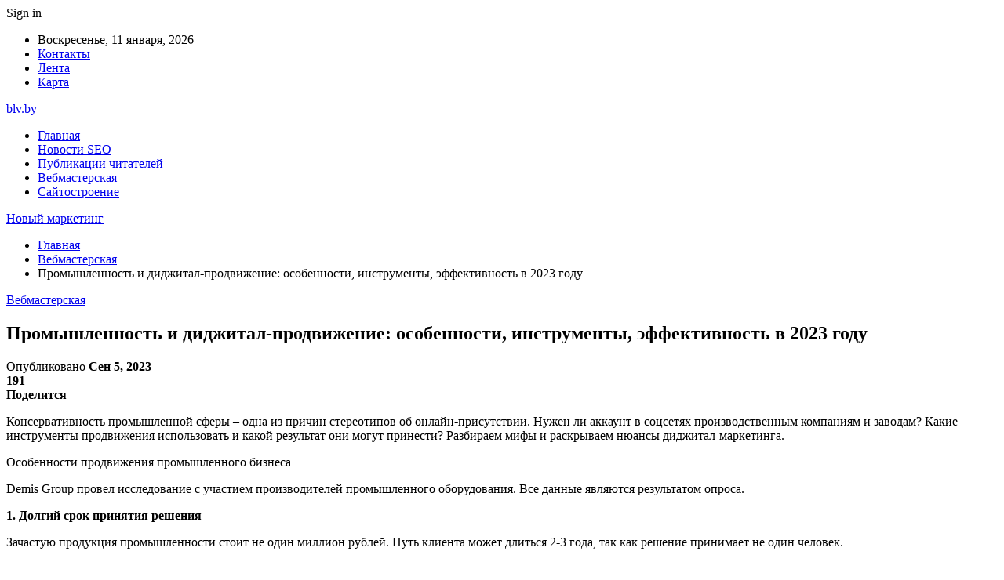

--- FILE ---
content_type: text/html; charset=UTF-8
request_url: https://blv.by/vebmasterskaya/promyshlennost-i-didjital-prodvijenie-osobennosti-instrymenty-effektivnost-v-2023-gody.html
body_size: 28626
content:
	<!DOCTYPE html>
		<!--[if IE 8]>
	<html class="ie ie8" dir="ltr" lang="ru-RU" prefix="og: https://ogp.me/ns#"> <![endif]-->
	<!--[if IE 9]>
	<html class="ie ie9" dir="ltr" lang="ru-RU" prefix="og: https://ogp.me/ns#"> <![endif]-->
	<!--[if gt IE 9]><!-->
<html dir="ltr" lang="ru-RU" prefix="og: https://ogp.me/ns#"> <!--<![endif]-->
	<head>
				<meta charset="UTF-8">
		<meta http-equiv="X-UA-Compatible" content="IE=edge">
		<meta name="viewport" content="width=device-width, initial-scale=1.0">
		<link rel="pingback" href="https://blv.by/xmlrpc.php"/>

		<title>Промышленность и диджитал-продвижение: особенности, инструменты, эффективность в 2023 году | Новый маркетинг</title>

		<!-- All in One SEO 4.9.1.1 - aioseo.com -->
	<meta name="description" content="Консервативность промышленной сферы – одна из причин стереотипов об онлайн-присутствии. Нужен ли аккаунт в соцсетях производственным компаниям и заводам? Какие инструменты продвижения использовать и какой результат они могут принести? Разбираем мифы и раскрываем нюансы диджитал-маркетинга. Особенности продвижения промышленного бизнеса Demis Group провел исследование с участием производителей промышленного оборудования. Все данные являются результатом опроса. 1. Долгий" />
	<meta name="robots" content="max-snippet:-1, max-image-preview:large, max-video-preview:-1" />
	<meta name="author" content="admin"/>
	<meta name="keywords" content="маркетинг" />
	<link rel="canonical" href="https://blv.by/vebmasterskaya/promyshlennost-i-didjital-prodvijenie-osobennosti-instrymenty-effektivnost-v-2023-gody.html" />
	<meta name="generator" content="All in One SEO (AIOSEO) 4.9.1.1" />
		<meta property="og:locale" content="ru_RU" />
		<meta property="og:site_name" content="Новый маркетинг |" />
		<meta property="og:type" content="article" />
		<meta property="og:title" content="Промышленность и диджитал-продвижение: особенности, инструменты, эффективность в 2023 году | Новый маркетинг" />
		<meta property="og:description" content="Консервативность промышленной сферы – одна из причин стереотипов об онлайн-присутствии. Нужен ли аккаунт в соцсетях производственным компаниям и заводам? Какие инструменты продвижения использовать и какой результат они могут принести? Разбираем мифы и раскрываем нюансы диджитал-маркетинга. Особенности продвижения промышленного бизнеса Demis Group провел исследование с участием производителей промышленного оборудования. Все данные являются результатом опроса. 1. Долгий" />
		<meta property="og:url" content="https://blv.by/vebmasterskaya/promyshlennost-i-didjital-prodvijenie-osobennosti-instrymenty-effektivnost-v-2023-gody.html" />
		<meta property="article:published_time" content="2023-09-05T09:23:53+00:00" />
		<meta property="article:modified_time" content="2023-09-05T09:23:53+00:00" />
		<meta name="twitter:card" content="summary" />
		<meta name="twitter:title" content="Промышленность и диджитал-продвижение: особенности, инструменты, эффективность в 2023 году | Новый маркетинг" />
		<meta name="twitter:description" content="Консервативность промышленной сферы – одна из причин стереотипов об онлайн-присутствии. Нужен ли аккаунт в соцсетях производственным компаниям и заводам? Какие инструменты продвижения использовать и какой результат они могут принести? Разбираем мифы и раскрываем нюансы диджитал-маркетинга. Особенности продвижения промышленного бизнеса Demis Group провел исследование с участием производителей промышленного оборудования. Все данные являются результатом опроса. 1. Долгий" />
		<script type="application/ld+json" class="aioseo-schema">
			{"@context":"https:\/\/schema.org","@graph":[{"@type":"Article","@id":"https:\/\/blv.by\/vebmasterskaya\/promyshlennost-i-didjital-prodvijenie-osobennosti-instrymenty-effektivnost-v-2023-gody.html#article","name":"\u041f\u0440\u043e\u043c\u044b\u0448\u043b\u0435\u043d\u043d\u043e\u0441\u0442\u044c \u0438 \u0434\u0438\u0434\u0436\u0438\u0442\u0430\u043b-\u043f\u0440\u043e\u0434\u0432\u0438\u0436\u0435\u043d\u0438\u0435: \u043e\u0441\u043e\u0431\u0435\u043d\u043d\u043e\u0441\u0442\u0438, \u0438\u043d\u0441\u0442\u0440\u0443\u043c\u0435\u043d\u0442\u044b, \u044d\u0444\u0444\u0435\u043a\u0442\u0438\u0432\u043d\u043e\u0441\u0442\u044c \u0432 2023 \u0433\u043e\u0434\u0443 | \u041d\u043e\u0432\u044b\u0439 \u043c\u0430\u0440\u043a\u0435\u0442\u0438\u043d\u0433","headline":"\u041f\u0440\u043e\u043c\u044b\u0448\u043b\u0435\u043d\u043d\u043e\u0441\u0442\u044c \u0438 \u0434\u0438\u0434\u0436\u0438\u0442\u0430\u043b-\u043f\u0440\u043e\u0434\u0432\u0438\u0436\u0435\u043d\u0438\u0435: \u043e\u0441\u043e\u0431\u0435\u043d\u043d\u043e\u0441\u0442\u0438, \u0438\u043d\u0441\u0442\u0440\u0443\u043c\u0435\u043d\u0442\u044b, \u044d\u0444\u0444\u0435\u043a\u0442\u0438\u0432\u043d\u043e\u0441\u0442\u044c \u0432 2023 \u0433\u043e\u0434\u0443","author":{"@id":"https:\/\/blv.by\/author\/admin#author"},"publisher":{"@id":"https:\/\/blv.by\/#organization"},"image":{"@type":"ImageObject","url":"https:\/\/blv.by\/wp-content\/uploads\/2023\/09\/80e279e7ff282a2e3a11676fd442afb0.jpg","width":600,"height":257},"datePublished":"2023-09-05T12:23:51+03:00","dateModified":"2023-09-05T12:23:51+03:00","inLanguage":"ru-RU","mainEntityOfPage":{"@id":"https:\/\/blv.by\/vebmasterskaya\/promyshlennost-i-didjital-prodvijenie-osobennosti-instrymenty-effektivnost-v-2023-gody.html#webpage"},"isPartOf":{"@id":"https:\/\/blv.by\/vebmasterskaya\/promyshlennost-i-didjital-prodvijenie-osobennosti-instrymenty-effektivnost-v-2023-gody.html#webpage"},"articleSection":"\u0412\u0435\u0431\u043c\u0430\u0441\u0442\u0435\u0440\u0441\u043a\u0430\u044f, \u043c\u0430\u0440\u043a\u0435\u0442\u0438\u043d\u0433"},{"@type":"BreadcrumbList","@id":"https:\/\/blv.by\/vebmasterskaya\/promyshlennost-i-didjital-prodvijenie-osobennosti-instrymenty-effektivnost-v-2023-gody.html#breadcrumblist","itemListElement":[{"@type":"ListItem","@id":"https:\/\/blv.by#listItem","position":1,"name":"\u0413\u043b\u0430\u0432\u043d\u0430\u044f","item":"https:\/\/blv.by","nextItem":{"@type":"ListItem","@id":"https:\/\/blv.by\/category\/vebmasterskaya#listItem","name":"\u0412\u0435\u0431\u043c\u0430\u0441\u0442\u0435\u0440\u0441\u043a\u0430\u044f"}},{"@type":"ListItem","@id":"https:\/\/blv.by\/category\/vebmasterskaya#listItem","position":2,"name":"\u0412\u0435\u0431\u043c\u0430\u0441\u0442\u0435\u0440\u0441\u043a\u0430\u044f","item":"https:\/\/blv.by\/category\/vebmasterskaya","nextItem":{"@type":"ListItem","@id":"https:\/\/blv.by\/vebmasterskaya\/promyshlennost-i-didjital-prodvijenie-osobennosti-instrymenty-effektivnost-v-2023-gody.html#listItem","name":"\u041f\u0440\u043e\u043c\u044b\u0448\u043b\u0435\u043d\u043d\u043e\u0441\u0442\u044c \u0438 \u0434\u0438\u0434\u0436\u0438\u0442\u0430\u043b-\u043f\u0440\u043e\u0434\u0432\u0438\u0436\u0435\u043d\u0438\u0435: \u043e\u0441\u043e\u0431\u0435\u043d\u043d\u043e\u0441\u0442\u0438, \u0438\u043d\u0441\u0442\u0440\u0443\u043c\u0435\u043d\u0442\u044b, \u044d\u0444\u0444\u0435\u043a\u0442\u0438\u0432\u043d\u043e\u0441\u0442\u044c \u0432 2023 \u0433\u043e\u0434\u0443"},"previousItem":{"@type":"ListItem","@id":"https:\/\/blv.by#listItem","name":"\u0413\u043b\u0430\u0432\u043d\u0430\u044f"}},{"@type":"ListItem","@id":"https:\/\/blv.by\/vebmasterskaya\/promyshlennost-i-didjital-prodvijenie-osobennosti-instrymenty-effektivnost-v-2023-gody.html#listItem","position":3,"name":"\u041f\u0440\u043e\u043c\u044b\u0448\u043b\u0435\u043d\u043d\u043e\u0441\u0442\u044c \u0438 \u0434\u0438\u0434\u0436\u0438\u0442\u0430\u043b-\u043f\u0440\u043e\u0434\u0432\u0438\u0436\u0435\u043d\u0438\u0435: \u043e\u0441\u043e\u0431\u0435\u043d\u043d\u043e\u0441\u0442\u0438, \u0438\u043d\u0441\u0442\u0440\u0443\u043c\u0435\u043d\u0442\u044b, \u044d\u0444\u0444\u0435\u043a\u0442\u0438\u0432\u043d\u043e\u0441\u0442\u044c \u0432 2023 \u0433\u043e\u0434\u0443","previousItem":{"@type":"ListItem","@id":"https:\/\/blv.by\/category\/vebmasterskaya#listItem","name":"\u0412\u0435\u0431\u043c\u0430\u0441\u0442\u0435\u0440\u0441\u043a\u0430\u044f"}}]},{"@type":"Organization","@id":"https:\/\/blv.by\/#organization","name":"\u041d\u043e\u0432\u044b\u0439 \u043c\u0430\u0440\u043a\u0435\u0442\u0438\u043d\u0433","url":"https:\/\/blv.by\/"},{"@type":"Person","@id":"https:\/\/blv.by\/author\/admin#author","url":"https:\/\/blv.by\/author\/admin","name":"admin","image":{"@type":"ImageObject","@id":"https:\/\/blv.by\/vebmasterskaya\/promyshlennost-i-didjital-prodvijenie-osobennosti-instrymenty-effektivnost-v-2023-gody.html#authorImage","url":"https:\/\/secure.gravatar.com\/avatar\/312cdcf38b28165683a140e612e3f9539f86d26244a3dfc71ba6b2cdead2a3eb?s=96&d=mm&r=g","width":96,"height":96,"caption":"admin"}},{"@type":"WebPage","@id":"https:\/\/blv.by\/vebmasterskaya\/promyshlennost-i-didjital-prodvijenie-osobennosti-instrymenty-effektivnost-v-2023-gody.html#webpage","url":"https:\/\/blv.by\/vebmasterskaya\/promyshlennost-i-didjital-prodvijenie-osobennosti-instrymenty-effektivnost-v-2023-gody.html","name":"\u041f\u0440\u043e\u043c\u044b\u0448\u043b\u0435\u043d\u043d\u043e\u0441\u0442\u044c \u0438 \u0434\u0438\u0434\u0436\u0438\u0442\u0430\u043b-\u043f\u0440\u043e\u0434\u0432\u0438\u0436\u0435\u043d\u0438\u0435: \u043e\u0441\u043e\u0431\u0435\u043d\u043d\u043e\u0441\u0442\u0438, \u0438\u043d\u0441\u0442\u0440\u0443\u043c\u0435\u043d\u0442\u044b, \u044d\u0444\u0444\u0435\u043a\u0442\u0438\u0432\u043d\u043e\u0441\u0442\u044c \u0432 2023 \u0433\u043e\u0434\u0443 | \u041d\u043e\u0432\u044b\u0439 \u043c\u0430\u0440\u043a\u0435\u0442\u0438\u043d\u0433","description":"\u041a\u043e\u043d\u0441\u0435\u0440\u0432\u0430\u0442\u0438\u0432\u043d\u043e\u0441\u0442\u044c \u043f\u0440\u043e\u043c\u044b\u0448\u043b\u0435\u043d\u043d\u043e\u0439 \u0441\u0444\u0435\u0440\u044b \u2013 \u043e\u0434\u043d\u0430 \u0438\u0437 \u043f\u0440\u0438\u0447\u0438\u043d \u0441\u0442\u0435\u0440\u0435\u043e\u0442\u0438\u043f\u043e\u0432 \u043e\u0431 \u043e\u043d\u043b\u0430\u0439\u043d-\u043f\u0440\u0438\u0441\u0443\u0442\u0441\u0442\u0432\u0438\u0438. \u041d\u0443\u0436\u0435\u043d \u043b\u0438 \u0430\u043a\u043a\u0430\u0443\u043d\u0442 \u0432 \u0441\u043e\u0446\u0441\u0435\u0442\u044f\u0445 \u043f\u0440\u043e\u0438\u0437\u0432\u043e\u0434\u0441\u0442\u0432\u0435\u043d\u043d\u044b\u043c \u043a\u043e\u043c\u043f\u0430\u043d\u0438\u044f\u043c \u0438 \u0437\u0430\u0432\u043e\u0434\u0430\u043c? \u041a\u0430\u043a\u0438\u0435 \u0438\u043d\u0441\u0442\u0440\u0443\u043c\u0435\u043d\u0442\u044b \u043f\u0440\u043e\u0434\u0432\u0438\u0436\u0435\u043d\u0438\u044f \u0438\u0441\u043f\u043e\u043b\u044c\u0437\u043e\u0432\u0430\u0442\u044c \u0438 \u043a\u0430\u043a\u043e\u0439 \u0440\u0435\u0437\u0443\u043b\u044c\u0442\u0430\u0442 \u043e\u043d\u0438 \u043c\u043e\u0433\u0443\u0442 \u043f\u0440\u0438\u043d\u0435\u0441\u0442\u0438? \u0420\u0430\u0437\u0431\u0438\u0440\u0430\u0435\u043c \u043c\u0438\u0444\u044b \u0438 \u0440\u0430\u0441\u043a\u0440\u044b\u0432\u0430\u0435\u043c \u043d\u044e\u0430\u043d\u0441\u044b \u0434\u0438\u0434\u0436\u0438\u0442\u0430\u043b-\u043c\u0430\u0440\u043a\u0435\u0442\u0438\u043d\u0433\u0430. \u041e\u0441\u043e\u0431\u0435\u043d\u043d\u043e\u0441\u0442\u0438 \u043f\u0440\u043e\u0434\u0432\u0438\u0436\u0435\u043d\u0438\u044f \u043f\u0440\u043e\u043c\u044b\u0448\u043b\u0435\u043d\u043d\u043e\u0433\u043e \u0431\u0438\u0437\u043d\u0435\u0441\u0430 Demis Group \u043f\u0440\u043e\u0432\u0435\u043b \u0438\u0441\u0441\u043b\u0435\u0434\u043e\u0432\u0430\u043d\u0438\u0435 \u0441 \u0443\u0447\u0430\u0441\u0442\u0438\u0435\u043c \u043f\u0440\u043e\u0438\u0437\u0432\u043e\u0434\u0438\u0442\u0435\u043b\u0435\u0439 \u043f\u0440\u043e\u043c\u044b\u0448\u043b\u0435\u043d\u043d\u043e\u0433\u043e \u043e\u0431\u043e\u0440\u0443\u0434\u043e\u0432\u0430\u043d\u0438\u044f. \u0412\u0441\u0435 \u0434\u0430\u043d\u043d\u044b\u0435 \u044f\u0432\u043b\u044f\u044e\u0442\u0441\u044f \u0440\u0435\u0437\u0443\u043b\u044c\u0442\u0430\u0442\u043e\u043c \u043e\u043f\u0440\u043e\u0441\u0430. 1. \u0414\u043e\u043b\u0433\u0438\u0439","inLanguage":"ru-RU","isPartOf":{"@id":"https:\/\/blv.by\/#website"},"breadcrumb":{"@id":"https:\/\/blv.by\/vebmasterskaya\/promyshlennost-i-didjital-prodvijenie-osobennosti-instrymenty-effektivnost-v-2023-gody.html#breadcrumblist"},"author":{"@id":"https:\/\/blv.by\/author\/admin#author"},"creator":{"@id":"https:\/\/blv.by\/author\/admin#author"},"image":{"@type":"ImageObject","url":"https:\/\/blv.by\/wp-content\/uploads\/2023\/09\/80e279e7ff282a2e3a11676fd442afb0.jpg","@id":"https:\/\/blv.by\/vebmasterskaya\/promyshlennost-i-didjital-prodvijenie-osobennosti-instrymenty-effektivnost-v-2023-gody.html\/#mainImage","width":600,"height":257},"primaryImageOfPage":{"@id":"https:\/\/blv.by\/vebmasterskaya\/promyshlennost-i-didjital-prodvijenie-osobennosti-instrymenty-effektivnost-v-2023-gody.html#mainImage"},"datePublished":"2023-09-05T12:23:51+03:00","dateModified":"2023-09-05T12:23:51+03:00"},{"@type":"WebSite","@id":"https:\/\/blv.by\/#website","url":"https:\/\/blv.by\/","name":"\u041d\u043e\u0432\u044b\u0439 \u043c\u0430\u0440\u043a\u0435\u0442\u0438\u043d\u0433","inLanguage":"ru-RU","publisher":{"@id":"https:\/\/blv.by\/#organization"}}]}
		</script>
		<!-- All in One SEO -->


<!-- Better Open Graph, Schema.org & Twitter Integration -->
<meta property="og:locale" content="ru_ru"/>
<meta property="og:site_name" content="Новый маркетинг"/>
<meta property="og:url" content="https://blv.by/vebmasterskaya/promyshlennost-i-didjital-prodvijenie-osobennosti-instrymenty-effektivnost-v-2023-gody.html"/>
<meta property="og:title" content="Промышленность и диджитал-продвижение: особенности, инструменты, эффективность в 2023 году"/>
<meta property="og:image" content="https://blv.by/wp-content/uploads/2023/09/80e279e7ff282a2e3a11676fd442afb0.jpg"/>
<meta property="article:section" content="Вебмастерская"/>
<meta property="article:tag" content="маркетинг"/>
<meta property="og:description" content="Консервативность промышленной сферы – одна из причин стереотипов об онлайн-присутствии. Нужен ли аккаунт в соцсетях производственным компаниям и заводам? Какие инструменты продвижения использовать и какой результат они могут принести? Разбираем мифы "/>
<meta property="og:type" content="article"/>
<meta name="twitter:card" content="summary"/>
<meta name="twitter:url" content="https://blv.by/vebmasterskaya/promyshlennost-i-didjital-prodvijenie-osobennosti-instrymenty-effektivnost-v-2023-gody.html"/>
<meta name="twitter:title" content="Промышленность и диджитал-продвижение: особенности, инструменты, эффективность в 2023 году"/>
<meta name="twitter:description" content="Консервативность промышленной сферы – одна из причин стереотипов об онлайн-присутствии. Нужен ли аккаунт в соцсетях производственным компаниям и заводам? Какие инструменты продвижения использовать и какой результат они могут принести? Разбираем мифы "/>
<meta name="twitter:image" content="https://blv.by/wp-content/uploads/2023/09/80e279e7ff282a2e3a11676fd442afb0.jpg"/>
<!-- / Better Open Graph, Schema.org & Twitter Integration. -->
<link rel='dns-prefetch' href='//fonts.googleapis.com' />
<link rel="alternate" type="application/rss+xml" title="Новый маркетинг &raquo; Лента" href="https://blv.by/feed" />
<link rel="alternate" type="application/rss+xml" title="Новый маркетинг &raquo; Лента комментариев" href="https://blv.by/comments/feed" />
<link rel="alternate" title="oEmbed (JSON)" type="application/json+oembed" href="https://blv.by/wp-json/oembed/1.0/embed?url=https%3A%2F%2Fblv.by%2Fvebmasterskaya%2Fpromyshlennost-i-didjital-prodvijenie-osobennosti-instrymenty-effektivnost-v-2023-gody.html" />
<link rel="alternate" title="oEmbed (XML)" type="text/xml+oembed" href="https://blv.by/wp-json/oembed/1.0/embed?url=https%3A%2F%2Fblv.by%2Fvebmasterskaya%2Fpromyshlennost-i-didjital-prodvijenie-osobennosti-instrymenty-effektivnost-v-2023-gody.html&#038;format=xml" />
		<!-- This site uses the Google Analytics by MonsterInsights plugin v9.11.1 - Using Analytics tracking - https://www.monsterinsights.com/ -->
		<!-- Примечание: MonsterInsights в настоящее время не настроен на этом сайте. Владелец сайта должен пройти аутентификацию в Google Analytics на панели настроек MonsterInsights. -->
					<!-- No tracking code set -->
				<!-- / Google Analytics by MonsterInsights -->
		<style id='wp-img-auto-sizes-contain-inline-css' type='text/css'>
img:is([sizes=auto i],[sizes^="auto," i]){contain-intrinsic-size:3000px 1500px}
/*# sourceURL=wp-img-auto-sizes-contain-inline-css */
</style>
<style id='wp-emoji-styles-inline-css' type='text/css'>

	img.wp-smiley, img.emoji {
		display: inline !important;
		border: none !important;
		box-shadow: none !important;
		height: 1em !important;
		width: 1em !important;
		margin: 0 0.07em !important;
		vertical-align: -0.1em !important;
		background: none !important;
		padding: 0 !important;
	}
/*# sourceURL=wp-emoji-styles-inline-css */
</style>
<style id='wp-block-library-inline-css' type='text/css'>
:root{--wp-block-synced-color:#7a00df;--wp-block-synced-color--rgb:122,0,223;--wp-bound-block-color:var(--wp-block-synced-color);--wp-editor-canvas-background:#ddd;--wp-admin-theme-color:#007cba;--wp-admin-theme-color--rgb:0,124,186;--wp-admin-theme-color-darker-10:#006ba1;--wp-admin-theme-color-darker-10--rgb:0,107,160.5;--wp-admin-theme-color-darker-20:#005a87;--wp-admin-theme-color-darker-20--rgb:0,90,135;--wp-admin-border-width-focus:2px}@media (min-resolution:192dpi){:root{--wp-admin-border-width-focus:1.5px}}.wp-element-button{cursor:pointer}:root .has-very-light-gray-background-color{background-color:#eee}:root .has-very-dark-gray-background-color{background-color:#313131}:root .has-very-light-gray-color{color:#eee}:root .has-very-dark-gray-color{color:#313131}:root .has-vivid-green-cyan-to-vivid-cyan-blue-gradient-background{background:linear-gradient(135deg,#00d084,#0693e3)}:root .has-purple-crush-gradient-background{background:linear-gradient(135deg,#34e2e4,#4721fb 50%,#ab1dfe)}:root .has-hazy-dawn-gradient-background{background:linear-gradient(135deg,#faaca8,#dad0ec)}:root .has-subdued-olive-gradient-background{background:linear-gradient(135deg,#fafae1,#67a671)}:root .has-atomic-cream-gradient-background{background:linear-gradient(135deg,#fdd79a,#004a59)}:root .has-nightshade-gradient-background{background:linear-gradient(135deg,#330968,#31cdcf)}:root .has-midnight-gradient-background{background:linear-gradient(135deg,#020381,#2874fc)}:root{--wp--preset--font-size--normal:16px;--wp--preset--font-size--huge:42px}.has-regular-font-size{font-size:1em}.has-larger-font-size{font-size:2.625em}.has-normal-font-size{font-size:var(--wp--preset--font-size--normal)}.has-huge-font-size{font-size:var(--wp--preset--font-size--huge)}.has-text-align-center{text-align:center}.has-text-align-left{text-align:left}.has-text-align-right{text-align:right}.has-fit-text{white-space:nowrap!important}#end-resizable-editor-section{display:none}.aligncenter{clear:both}.items-justified-left{justify-content:flex-start}.items-justified-center{justify-content:center}.items-justified-right{justify-content:flex-end}.items-justified-space-between{justify-content:space-between}.screen-reader-text{border:0;clip-path:inset(50%);height:1px;margin:-1px;overflow:hidden;padding:0;position:absolute;width:1px;word-wrap:normal!important}.screen-reader-text:focus{background-color:#ddd;clip-path:none;color:#444;display:block;font-size:1em;height:auto;left:5px;line-height:normal;padding:15px 23px 14px;text-decoration:none;top:5px;width:auto;z-index:100000}html :where(.has-border-color){border-style:solid}html :where([style*=border-top-color]){border-top-style:solid}html :where([style*=border-right-color]){border-right-style:solid}html :where([style*=border-bottom-color]){border-bottom-style:solid}html :where([style*=border-left-color]){border-left-style:solid}html :where([style*=border-width]){border-style:solid}html :where([style*=border-top-width]){border-top-style:solid}html :where([style*=border-right-width]){border-right-style:solid}html :where([style*=border-bottom-width]){border-bottom-style:solid}html :where([style*=border-left-width]){border-left-style:solid}html :where(img[class*=wp-image-]){height:auto;max-width:100%}:where(figure){margin:0 0 1em}html :where(.is-position-sticky){--wp-admin--admin-bar--position-offset:var(--wp-admin--admin-bar--height,0px)}@media screen and (max-width:600px){html :where(.is-position-sticky){--wp-admin--admin-bar--position-offset:0px}}

/*# sourceURL=wp-block-library-inline-css */
</style><style id='global-styles-inline-css' type='text/css'>
:root{--wp--preset--aspect-ratio--square: 1;--wp--preset--aspect-ratio--4-3: 4/3;--wp--preset--aspect-ratio--3-4: 3/4;--wp--preset--aspect-ratio--3-2: 3/2;--wp--preset--aspect-ratio--2-3: 2/3;--wp--preset--aspect-ratio--16-9: 16/9;--wp--preset--aspect-ratio--9-16: 9/16;--wp--preset--color--black: #000000;--wp--preset--color--cyan-bluish-gray: #abb8c3;--wp--preset--color--white: #ffffff;--wp--preset--color--pale-pink: #f78da7;--wp--preset--color--vivid-red: #cf2e2e;--wp--preset--color--luminous-vivid-orange: #ff6900;--wp--preset--color--luminous-vivid-amber: #fcb900;--wp--preset--color--light-green-cyan: #7bdcb5;--wp--preset--color--vivid-green-cyan: #00d084;--wp--preset--color--pale-cyan-blue: #8ed1fc;--wp--preset--color--vivid-cyan-blue: #0693e3;--wp--preset--color--vivid-purple: #9b51e0;--wp--preset--gradient--vivid-cyan-blue-to-vivid-purple: linear-gradient(135deg,rgb(6,147,227) 0%,rgb(155,81,224) 100%);--wp--preset--gradient--light-green-cyan-to-vivid-green-cyan: linear-gradient(135deg,rgb(122,220,180) 0%,rgb(0,208,130) 100%);--wp--preset--gradient--luminous-vivid-amber-to-luminous-vivid-orange: linear-gradient(135deg,rgb(252,185,0) 0%,rgb(255,105,0) 100%);--wp--preset--gradient--luminous-vivid-orange-to-vivid-red: linear-gradient(135deg,rgb(255,105,0) 0%,rgb(207,46,46) 100%);--wp--preset--gradient--very-light-gray-to-cyan-bluish-gray: linear-gradient(135deg,rgb(238,238,238) 0%,rgb(169,184,195) 100%);--wp--preset--gradient--cool-to-warm-spectrum: linear-gradient(135deg,rgb(74,234,220) 0%,rgb(151,120,209) 20%,rgb(207,42,186) 40%,rgb(238,44,130) 60%,rgb(251,105,98) 80%,rgb(254,248,76) 100%);--wp--preset--gradient--blush-light-purple: linear-gradient(135deg,rgb(255,206,236) 0%,rgb(152,150,240) 100%);--wp--preset--gradient--blush-bordeaux: linear-gradient(135deg,rgb(254,205,165) 0%,rgb(254,45,45) 50%,rgb(107,0,62) 100%);--wp--preset--gradient--luminous-dusk: linear-gradient(135deg,rgb(255,203,112) 0%,rgb(199,81,192) 50%,rgb(65,88,208) 100%);--wp--preset--gradient--pale-ocean: linear-gradient(135deg,rgb(255,245,203) 0%,rgb(182,227,212) 50%,rgb(51,167,181) 100%);--wp--preset--gradient--electric-grass: linear-gradient(135deg,rgb(202,248,128) 0%,rgb(113,206,126) 100%);--wp--preset--gradient--midnight: linear-gradient(135deg,rgb(2,3,129) 0%,rgb(40,116,252) 100%);--wp--preset--font-size--small: 13px;--wp--preset--font-size--medium: 20px;--wp--preset--font-size--large: 36px;--wp--preset--font-size--x-large: 42px;--wp--preset--spacing--20: 0.44rem;--wp--preset--spacing--30: 0.67rem;--wp--preset--spacing--40: 1rem;--wp--preset--spacing--50: 1.5rem;--wp--preset--spacing--60: 2.25rem;--wp--preset--spacing--70: 3.38rem;--wp--preset--spacing--80: 5.06rem;--wp--preset--shadow--natural: 6px 6px 9px rgba(0, 0, 0, 0.2);--wp--preset--shadow--deep: 12px 12px 50px rgba(0, 0, 0, 0.4);--wp--preset--shadow--sharp: 6px 6px 0px rgba(0, 0, 0, 0.2);--wp--preset--shadow--outlined: 6px 6px 0px -3px rgb(255, 255, 255), 6px 6px rgb(0, 0, 0);--wp--preset--shadow--crisp: 6px 6px 0px rgb(0, 0, 0);}:where(.is-layout-flex){gap: 0.5em;}:where(.is-layout-grid){gap: 0.5em;}body .is-layout-flex{display: flex;}.is-layout-flex{flex-wrap: wrap;align-items: center;}.is-layout-flex > :is(*, div){margin: 0;}body .is-layout-grid{display: grid;}.is-layout-grid > :is(*, div){margin: 0;}:where(.wp-block-columns.is-layout-flex){gap: 2em;}:where(.wp-block-columns.is-layout-grid){gap: 2em;}:where(.wp-block-post-template.is-layout-flex){gap: 1.25em;}:where(.wp-block-post-template.is-layout-grid){gap: 1.25em;}.has-black-color{color: var(--wp--preset--color--black) !important;}.has-cyan-bluish-gray-color{color: var(--wp--preset--color--cyan-bluish-gray) !important;}.has-white-color{color: var(--wp--preset--color--white) !important;}.has-pale-pink-color{color: var(--wp--preset--color--pale-pink) !important;}.has-vivid-red-color{color: var(--wp--preset--color--vivid-red) !important;}.has-luminous-vivid-orange-color{color: var(--wp--preset--color--luminous-vivid-orange) !important;}.has-luminous-vivid-amber-color{color: var(--wp--preset--color--luminous-vivid-amber) !important;}.has-light-green-cyan-color{color: var(--wp--preset--color--light-green-cyan) !important;}.has-vivid-green-cyan-color{color: var(--wp--preset--color--vivid-green-cyan) !important;}.has-pale-cyan-blue-color{color: var(--wp--preset--color--pale-cyan-blue) !important;}.has-vivid-cyan-blue-color{color: var(--wp--preset--color--vivid-cyan-blue) !important;}.has-vivid-purple-color{color: var(--wp--preset--color--vivid-purple) !important;}.has-black-background-color{background-color: var(--wp--preset--color--black) !important;}.has-cyan-bluish-gray-background-color{background-color: var(--wp--preset--color--cyan-bluish-gray) !important;}.has-white-background-color{background-color: var(--wp--preset--color--white) !important;}.has-pale-pink-background-color{background-color: var(--wp--preset--color--pale-pink) !important;}.has-vivid-red-background-color{background-color: var(--wp--preset--color--vivid-red) !important;}.has-luminous-vivid-orange-background-color{background-color: var(--wp--preset--color--luminous-vivid-orange) !important;}.has-luminous-vivid-amber-background-color{background-color: var(--wp--preset--color--luminous-vivid-amber) !important;}.has-light-green-cyan-background-color{background-color: var(--wp--preset--color--light-green-cyan) !important;}.has-vivid-green-cyan-background-color{background-color: var(--wp--preset--color--vivid-green-cyan) !important;}.has-pale-cyan-blue-background-color{background-color: var(--wp--preset--color--pale-cyan-blue) !important;}.has-vivid-cyan-blue-background-color{background-color: var(--wp--preset--color--vivid-cyan-blue) !important;}.has-vivid-purple-background-color{background-color: var(--wp--preset--color--vivid-purple) !important;}.has-black-border-color{border-color: var(--wp--preset--color--black) !important;}.has-cyan-bluish-gray-border-color{border-color: var(--wp--preset--color--cyan-bluish-gray) !important;}.has-white-border-color{border-color: var(--wp--preset--color--white) !important;}.has-pale-pink-border-color{border-color: var(--wp--preset--color--pale-pink) !important;}.has-vivid-red-border-color{border-color: var(--wp--preset--color--vivid-red) !important;}.has-luminous-vivid-orange-border-color{border-color: var(--wp--preset--color--luminous-vivid-orange) !important;}.has-luminous-vivid-amber-border-color{border-color: var(--wp--preset--color--luminous-vivid-amber) !important;}.has-light-green-cyan-border-color{border-color: var(--wp--preset--color--light-green-cyan) !important;}.has-vivid-green-cyan-border-color{border-color: var(--wp--preset--color--vivid-green-cyan) !important;}.has-pale-cyan-blue-border-color{border-color: var(--wp--preset--color--pale-cyan-blue) !important;}.has-vivid-cyan-blue-border-color{border-color: var(--wp--preset--color--vivid-cyan-blue) !important;}.has-vivid-purple-border-color{border-color: var(--wp--preset--color--vivid-purple) !important;}.has-vivid-cyan-blue-to-vivid-purple-gradient-background{background: var(--wp--preset--gradient--vivid-cyan-blue-to-vivid-purple) !important;}.has-light-green-cyan-to-vivid-green-cyan-gradient-background{background: var(--wp--preset--gradient--light-green-cyan-to-vivid-green-cyan) !important;}.has-luminous-vivid-amber-to-luminous-vivid-orange-gradient-background{background: var(--wp--preset--gradient--luminous-vivid-amber-to-luminous-vivid-orange) !important;}.has-luminous-vivid-orange-to-vivid-red-gradient-background{background: var(--wp--preset--gradient--luminous-vivid-orange-to-vivid-red) !important;}.has-very-light-gray-to-cyan-bluish-gray-gradient-background{background: var(--wp--preset--gradient--very-light-gray-to-cyan-bluish-gray) !important;}.has-cool-to-warm-spectrum-gradient-background{background: var(--wp--preset--gradient--cool-to-warm-spectrum) !important;}.has-blush-light-purple-gradient-background{background: var(--wp--preset--gradient--blush-light-purple) !important;}.has-blush-bordeaux-gradient-background{background: var(--wp--preset--gradient--blush-bordeaux) !important;}.has-luminous-dusk-gradient-background{background: var(--wp--preset--gradient--luminous-dusk) !important;}.has-pale-ocean-gradient-background{background: var(--wp--preset--gradient--pale-ocean) !important;}.has-electric-grass-gradient-background{background: var(--wp--preset--gradient--electric-grass) !important;}.has-midnight-gradient-background{background: var(--wp--preset--gradient--midnight) !important;}.has-small-font-size{font-size: var(--wp--preset--font-size--small) !important;}.has-medium-font-size{font-size: var(--wp--preset--font-size--medium) !important;}.has-large-font-size{font-size: var(--wp--preset--font-size--large) !important;}.has-x-large-font-size{font-size: var(--wp--preset--font-size--x-large) !important;}
/*# sourceURL=global-styles-inline-css */
</style>

<style id='classic-theme-styles-inline-css' type='text/css'>
/*! This file is auto-generated */
.wp-block-button__link{color:#fff;background-color:#32373c;border-radius:9999px;box-shadow:none;text-decoration:none;padding:calc(.667em + 2px) calc(1.333em + 2px);font-size:1.125em}.wp-block-file__button{background:#32373c;color:#fff;text-decoration:none}
/*# sourceURL=/wp-includes/css/classic-themes.min.css */
</style>
<link rel='stylesheet' id='contact-form-7-css' href='https://blv.by/wp-content/plugins/contact-form-7/includes/css/styles.css?ver=6.1.4' type='text/css' media='all' />
<link rel='stylesheet' id='widgetopts-styles-css' href='https://blv.by/wp-content/plugins/widget-options/assets/css/widget-options.css?ver=4.1.3' type='text/css' media='all' />
<link rel='stylesheet' id='bf-slick-css' href='https://blv.by/wp-content/themes/publisher/includes/libs/better-framework/assets/css/slick.min.css?ver=3.10.22' type='text/css' media='all' />
<link rel='stylesheet' id='pretty-photo-css' href='https://blv.by/wp-content/themes/publisher/includes/libs/better-framework/assets/css/pretty-photo.min.css?ver=3.10.22' type='text/css' media='all' />
<link rel='stylesheet' id='bs-icons-css' href='https://blv.by/wp-content/themes/publisher/includes/libs/better-framework/assets/css/bs-icons.css?ver=3.10.22' type='text/css' media='all' />
<link rel='stylesheet' id='theme-libs-css' href='https://blv.by/wp-content/themes/publisher/css/theme-libs.min.css?ver=7.7.0' type='text/css' media='all' />
<link rel='stylesheet' id='fontawesome-css' href='https://blv.by/wp-content/themes/publisher/includes/libs/better-framework/assets/css/font-awesome.min.css?ver=3.10.22' type='text/css' media='all' />
<link rel='stylesheet' id='publisher-css' href='https://blv.by/wp-content/themes/publisher/style-7.7.0.min.css?ver=7.7.0' type='text/css' media='all' />
<link rel='stylesheet' id='better-framework-main-fonts-css' href='https://fonts.googleapis.com/css?family=Roboto:400,500,400italic&#038;subset=greek' type='text/css' media='all' />
<script type="text/javascript" src="https://blv.by/wp-includes/js/jquery/jquery.min.js?ver=3.7.1" id="jquery-core-js"></script>
<script type="text/javascript" src="https://blv.by/wp-includes/js/jquery/jquery-migrate.min.js?ver=3.4.1" id="jquery-migrate-js"></script>
<link rel="https://api.w.org/" href="https://blv.by/wp-json/" /><link rel="alternate" title="JSON" type="application/json" href="https://blv.by/wp-json/wp/v2/posts/18487" /><link rel="EditURI" type="application/rsd+xml" title="RSD" href="https://blv.by/xmlrpc.php?rsd" />
<meta name="generator" content="WordPress 6.9" />
<link rel='shortlink' href='https://blv.by/?p=18487' />
			<link rel="amphtml" href="https://blv.by/amp/vebmasterskaya/promyshlennost-i-didjital-prodvijenie-osobennosti-instrymenty-effektivnost-v-2023-gody.html"/>
			<!-- Yandex.Metrika counter -->
<script type="text/javascript" >
   (function(m,e,t,r,i,k,a){m[i]=m[i]||function(){(m[i].a=m[i].a||[]).push(arguments)};
   m[i].l=1*new Date();k=e.createElement(t),a=e.getElementsByTagName(t)[0],k.async=1,k.src=r,a.parentNode.insertBefore(k,a)})
   (window, document, "script", "https://mc.yandex.ru/metrika/tag.js", "ym");

   ym(88929722, "init", {
        clickmap:true,
        trackLinks:true,
        accurateTrackBounce:true,
        webvisor:true,
        ecommerce:"dataLayer"
   });
</script>
<noscript><div><img src="https://mc.yandex.ru/watch/88929722" style="position:absolute; left:-9999px;" alt="" /></div></noscript>
<!-- /Yandex.Metrika counter --><script type="application/ld+json">{
    "@context": "http:\/\/schema.org\/",
    "@type": "Organization",
    "@id": "#organization",
    "url": "https:\/\/blv.by\/",
    "name": "\u041d\u043e\u0432\u044b\u0439 \u043c\u0430\u0440\u043a\u0435\u0442\u0438\u043d\u0433",
    "description": ""
}</script>
<script type="application/ld+json">{
    "@context": "http:\/\/schema.org\/",
    "@type": "WebSite",
    "name": "\u041d\u043e\u0432\u044b\u0439 \u043c\u0430\u0440\u043a\u0435\u0442\u0438\u043d\u0433",
    "alternateName": "",
    "url": "https:\/\/blv.by\/"
}</script>
<script type="application/ld+json">{
    "@context": "http:\/\/schema.org\/",
    "@type": "BlogPosting",
    "headline": "\u041f\u0440\u043e\u043c\u044b\u0448\u043b\u0435\u043d\u043d\u043e\u0441\u0442\u044c \u0438 \u0434\u0438\u0434\u0436\u0438\u0442\u0430\u043b-\u043f\u0440\u043e\u0434\u0432\u0438\u0436\u0435\u043d\u0438\u0435: \u043e\u0441\u043e\u0431\u0435\u043d\u043d\u043e\u0441\u0442\u0438, \u0438\u043d\u0441\u0442\u0440\u0443\u043c\u0435\u043d\u0442\u044b, \u044d\u0444\u0444\u0435\u043a\u0442\u0438\u0432\u043d\u043e\u0441\u0442\u044c \u0432 2023 \u0433\u043e\u0434\u0443",
    "description": "\u041a\u043e\u043d\u0441\u0435\u0440\u0432\u0430\u0442\u0438\u0432\u043d\u043e\u0441\u0442\u044c \u043f\u0440\u043e\u043c\u044b\u0448\u043b\u0435\u043d\u043d\u043e\u0439 \u0441\u0444\u0435\u0440\u044b \u2013 \u043e\u0434\u043d\u0430 \u0438\u0437 \u043f\u0440\u0438\u0447\u0438\u043d \u0441\u0442\u0435\u0440\u0435\u043e\u0442\u0438\u043f\u043e\u0432 \u043e\u0431 \u043e\u043d\u043b\u0430\u0439\u043d-\u043f\u0440\u0438\u0441\u0443\u0442\u0441\u0442\u0432\u0438\u0438. \u041d\u0443\u0436\u0435\u043d \u043b\u0438 \u0430\u043a\u043a\u0430\u0443\u043d\u0442 \u0432 \u0441\u043e\u0446\u0441\u0435\u0442\u044f\u0445 \u043f\u0440\u043e\u0438\u0437\u0432\u043e\u0434\u0441\u0442\u0432\u0435\u043d\u043d\u044b\u043c \u043a\u043e\u043c\u043f\u0430\u043d\u0438\u044f\u043c \u0438 \u0437\u0430\u0432\u043e\u0434\u0430\u043c? \u041a\u0430\u043a\u0438\u0435 \u0438\u043d\u0441\u0442\u0440\u0443\u043c\u0435\u043d\u0442\u044b \u043f\u0440\u043e\u0434\u0432\u0438\u0436\u0435\u043d\u0438\u044f \u0438\u0441\u043f\u043e\u043b\u044c\u0437\u043e\u0432\u0430\u0442\u044c \u0438 \u043a\u0430\u043a\u043e\u0439 \u0440\u0435\u0437\u0443\u043b\u044c\u0442\u0430\u0442 \u043e\u043d\u0438 \u043c\u043e\u0433\u0443\u0442 \u043f\u0440\u0438\u043d\u0435\u0441\u0442\u0438? \u0420\u0430\u0437\u0431\u0438\u0440\u0430\u0435\u043c \u043c\u0438\u0444\u044b ",
    "datePublished": "2023-09-05",
    "dateModified": "2023-09-05",
    "author": {
        "@type": "Person",
        "@id": "#person-admin",
        "name": "admin"
    },
    "image": {
        "@type": "ImageObject",
        "url": "https:\/\/blv.by\/wp-content\/uploads\/2023\/09\/80e279e7ff282a2e3a11676fd442afb0.jpg",
        "width": 600,
        "height": 257
    },
    "interactionStatistic": [
        {
            "@type": "InteractionCounter",
            "interactionType": "http:\/\/schema.org\/CommentAction",
            "userInteractionCount": "0"
        }
    ],
    "publisher": {
        "@id": "#organization"
    },
    "mainEntityOfPage": "https:\/\/blv.by\/vebmasterskaya\/promyshlennost-i-didjital-prodvijenie-osobennosti-instrymenty-effektivnost-v-2023-gody.html"
}</script>
<link rel='stylesheet' id='7.7.0-1768076406' href='https://blv.by/wp-content/bs-booster-cache/b8717974bc6e2b301106cc0ae8307b45.css' type='text/css' media='all' />
<link rel="icon" href="https://blv.by/wp-content/uploads/2021/02/slide-0-kopirovat.jpg" sizes="32x32" />
<link rel="icon" href="https://blv.by/wp-content/uploads/2021/02/slide-0-kopirovat.jpg" sizes="192x192" />
<link rel="apple-touch-icon" href="https://blv.by/wp-content/uploads/2021/02/slide-0-kopirovat.jpg" />
<meta name="msapplication-TileImage" content="https://blv.by/wp-content/uploads/2021/02/slide-0-kopirovat.jpg" />
	</head>

<body class="wp-singular post-template-default single single-post postid-18487 single-format-standard wp-theme-publisher bs-theme bs-publisher bs-publisher-clean-magazine active-light-box active-top-line ltr close-rh page-layout-2-col-right full-width active-sticky-sidebar main-menu-sticky-smart single-prim-cat-62 single-cat-62  bs-ll-a" dir="ltr">
		<div class="main-wrap content-main-wrap">
			<header id="header" class="site-header header-style-2 boxed" itemscope="itemscope" itemtype="https://schema.org/WPHeader">

		<section class="topbar topbar-style-1 hidden-xs hidden-xs">
	<div class="content-wrap">
		<div class="container">
			<div class="topbar-inner clearfix">

									<div class="section-links">
													<a class="topbar-sign-in "
							   data-toggle="modal" data-target="#bsLoginModal">
								<i class="fa fa-user-circle"></i> Sign in							</a>

							<div class="modal sign-in-modal fade" id="bsLoginModal" tabindex="-1" role="dialog"
							     style="display: none">
								<div class="modal-dialog" role="document">
									<div class="modal-content">
											<span class="close-modal" data-dismiss="modal" aria-label="Close"><i
														class="fa fa-close"></i></span>
										<div class="modal-body">
											<div id="form_83545_" class="bs-shortcode bs-login-shortcode ">
		<div class="bs-login bs-type-login"  style="display:none">

					<div class="bs-login-panel bs-login-sign-panel bs-current-login-panel">
								<form name="loginform"
				      action="https://blv.by/wp-login.php" method="post">

					
					<div class="login-header">
						<span class="login-icon fa fa-user-circle main-color"></span>
						<p>Welcome, Login to your account.</p>
					</div>
					
					<div class="login-field login-username">
						<input type="text" name="log" id="form_83545_user_login" class="input"
						       value="" size="20"
						       placeholder="Username or Email..." required/>
					</div>

					<div class="login-field login-password">
						<input type="password" name="pwd" id="form_83545_user_pass"
						       class="input"
						       value="" size="20" placeholder="Password..."
						       required/>
					</div>

					
					<div class="login-field">
						<a href="https://blv.by/wp-login.php?action=lostpassword&redirect_to=https%3A%2F%2Fblv.by%2Fvebmasterskaya%2Fpromyshlennost-i-didjital-prodvijenie-osobennosti-instrymenty-effektivnost-v-2023-gody.html"
						   class="go-reset-panel">Forget password?</a>

													<span class="login-remember">
							<input class="remember-checkbox" name="rememberme" type="checkbox"
							       id="form_83545_rememberme"
							       value="forever"  />
							<label class="remember-label">Remember me</label>
						</span>
											</div>

					
					<div class="login-field login-submit">
						<input type="submit" name="wp-submit"
						       class="button-primary login-btn"
						       value="Log In"/>
						<input type="hidden" name="redirect_to" value="https://blv.by/vebmasterskaya/promyshlennost-i-didjital-prodvijenie-osobennosti-instrymenty-effektivnost-v-2023-gody.html"/>
					</div>

									</form>
			</div>

			<div class="bs-login-panel bs-login-reset-panel">

				<span class="go-login-panel"><i
							class="fa fa-angle-left"></i> Sign in</span>

				<div class="bs-login-reset-panel-inner">
					<div class="login-header">
						<span class="login-icon fa fa-support"></span>
						<p>Recover your password.</p>
						<p>A password will be e-mailed to you.</p>
					</div>
										<form name="lostpasswordform" id="form_83545_lostpasswordform"
					      action="https://blv.by/wp-login.php?action=lostpassword"
					      method="post">

						<div class="login-field reset-username">
							<input type="text" name="user_login" class="input" value=""
							       placeholder="Username or Email..."
							       required/>
						</div>

						
						<div class="login-field reset-submit">

							<input type="hidden" name="redirect_to" value=""/>
							<input type="submit" name="wp-submit" class="login-btn"
							       value="Send My Password"/>

						</div>
					</form>
				</div>
			</div>
			</div>
	</div>
										</div>
									</div>
								</div>
							</div>
												</div>
				
				<div class="section-menu">
						<div id="menu-top" class="menu top-menu-wrapper" role="navigation" itemscope="itemscope" itemtype="https://schema.org/SiteNavigationElement">
		<nav class="top-menu-container">

			<ul id="top-navigation" class="top-menu menu clearfix bsm-pure">
									<li id="topbar-date" class="menu-item menu-item-date">
					<span
						class="topbar-date">Воскресенье, 11 января, 2026</span>
					</li>
					<li id="menu-item-34" class="menu-item menu-item-type-post_type menu-item-object-page better-anim-fade menu-item-34"><a href="https://blv.by/kontakty">Контакты</a></li>
<li id="menu-item-35" class="menu-item menu-item-type-post_type menu-item-object-page better-anim-fade menu-item-35"><a href="https://blv.by/lenta">Лента</a></li>
<li id="menu-item-75" class="menu-item menu-item-type-custom menu-item-object-custom better-anim-fade menu-item-75"><a href="/sitemap.xml">Карта</a></li>
			</ul>

		</nav>
	</div>
				</div>
			</div>
		</div>
	</div>
</section>
		<div class="header-inner">
			<div class="content-wrap">
				<div class="container">
					<div class="row">
						<div class="row-height">
							<div class="logo-col col-xs-12">
								<div class="col-inside">
									<div id="site-branding" class="site-branding">
	<p  id="site-title" class="logo h1 text-logo">
	<a href="https://blv.by/" itemprop="url" rel="home">
		blv.by	</a>
</p>
</div><!-- .site-branding -->
								</div>
							</div>
													</div>
					</div>
				</div>
			</div>
		</div>

		<div id="menu-main" class="menu main-menu-wrapper" role="navigation" itemscope="itemscope" itemtype="https://schema.org/SiteNavigationElement">
	<div class="main-menu-inner">
		<div class="content-wrap">
			<div class="container">

				<nav class="main-menu-container">
					<ul id="main-navigation" class="main-menu menu bsm-pure clearfix">
						<li id="menu-item-30" class="menu-item menu-item-type-custom menu-item-object-custom better-anim-fade menu-item-30"><a href="/">Главная</a></li>
<li id="menu-item-31" class="menu-item menu-item-type-taxonomy menu-item-object-category menu-term-1 better-anim-fade menu-item-31"><a href="https://blv.by/category/novosti-seo">Новости SEO</a></li>
<li id="menu-item-69" class="menu-item menu-item-type-taxonomy menu-item-object-category menu-term-5 better-anim-fade menu-item-69"><a href="https://blv.by/category/publikaczii-chitatelej">Публикации читателей</a></li>
<li id="menu-item-230" class="menu-item menu-item-type-taxonomy menu-item-object-category current-post-ancestor current-menu-parent current-post-parent menu-term-62 better-anim-fade menu-item-230"><a href="https://blv.by/category/vebmasterskaya">Вебмастерская</a></li>
<li id="menu-item-231" class="menu-item menu-item-type-taxonomy menu-item-object-category menu-term-63 better-anim-fade menu-item-231"><a href="https://blv.by/category/sajtostroenie">Сайтостроение</a></li>
					</ul><!-- #main-navigation -->
									</nav><!-- .main-menu-container -->

			</div>
		</div>
	</div>
</div><!-- .menu -->
	</header><!-- .header -->
	<div class="rh-header clearfix dark deferred-block-exclude">
		<div class="rh-container clearfix">

			<div class="menu-container close">
				<span class="menu-handler"><span class="lines"></span></span>
			</div><!-- .menu-container -->

			<div class="logo-container rh-text-logo">
				<a href="https://blv.by/" itemprop="url" rel="home">
					Новый маркетинг				</a>
			</div><!-- .logo-container -->
		</div><!-- .rh-container -->
	</div><!-- .rh-header -->
<nav role="navigation" aria-label="Breadcrumbs" class="bf-breadcrumb clearfix bc-top-style"><div class="container bf-breadcrumb-container"><ul class="bf-breadcrumb-items" itemscope itemtype="http://schema.org/BreadcrumbList"><meta name="numberOfItems" content="3" /><meta name="itemListOrder" content="Ascending" /><li itemprop="itemListElement" itemscope itemtype="http://schema.org/ListItem" class="bf-breadcrumb-item bf-breadcrumb-begin"><a itemprop="item" href="https://blv.by" rel="home"><span itemprop="name">Главная</span></a><meta itemprop="position" content="1" /></li><li itemprop="itemListElement" itemscope itemtype="http://schema.org/ListItem" class="bf-breadcrumb-item"><a itemprop="item" href="https://blv.by/category/vebmasterskaya" ><span itemprop="name">Вебмастерская</span></a><meta itemprop="position" content="2" /></li><li itemprop="itemListElement" itemscope itemtype="http://schema.org/ListItem" class="bf-breadcrumb-item bf-breadcrumb-end"><span itemprop="name">Промышленность и диджитал-продвижение: особенности, инструменты, эффективность в 2023 году</span><meta itemprop="item" content="https://blv.by/vebmasterskaya/promyshlennost-i-didjital-prodvijenie-osobennosti-instrymenty-effektivnost-v-2023-gody.html"/><meta itemprop="position" content="3" /></li></ul></div></nav><div class="content-wrap">
		<main id="content" class="content-container">

		<div class="container layout-2-col layout-2-col-1 layout-right-sidebar layout-bc-before post-template-10">

			<div class="row main-section">
										<div class="col-sm-8 content-column">
							<div class="single-container">
																<article id="post-18487" class="post-18487 post type-post status-publish format-standard has-post-thumbnail  category-vebmasterskaya tag-marketing single-post-content">
									<div class="single-featured"></div>
																		<div class="post-header-inner">
										<div class="post-header-title">
											<div class="term-badges floated"><span class="term-badge term-62"><a href="https://blv.by/category/vebmasterskaya">Вебмастерская</a></span></div>											<h1 class="single-post-title">
												<span class="post-title" itemprop="headline">Промышленность и диджитал-продвижение: особенности, инструменты, эффективность в 2023 году</span>
											</h1>
											<div class="post-meta single-post-meta">
				<span class="time"><time class="post-published updated"
			                         datetime="2023-09-05T12:23:51+03:00">Опубликовано <b>Сен 5, 2023</b></time></span>
			</div>
										</div>
									</div>
											<div class="post-share single-post-share top-share clearfix style-1">
			<div class="post-share-btn-group">
				<span class="views post-share-btn post-share-btn-views rank-default" data-bpv-post="18487"><i class="bf-icon  fa fa-eye"></i> <b class="number">191</b></span>			</div>
						<div class="share-handler-wrap ">
				<span class="share-handler post-share-btn rank-default">
					<i class="bf-icon  fa fa-share-alt"></i>						<b class="text">Поделится</b>
										</span>
				<span class="social-item vk"><a href="https://vkontakte.ru/share.php?url=https%3A%2F%2Fblv.by%2Fvebmasterskaya%2Fpromyshlennost-i-didjital-prodvijenie-osobennosti-instrymenty-effektivnost-v-2023-gody.html" target="_blank" rel="nofollow noreferrer" class="bs-button-el" onclick="window.open(this.href, 'share-vk','left=50,top=50,width=600,height=320,toolbar=0'); return false;"><span class="icon"><i class="bf-icon fa fa-vk"></i></span></a></span><span class="social-item ok-ru"><a href="https://connect.ok.ru/offer?url=https%3A%2F%2Fblv.by%2Fvebmasterskaya%2Fpromyshlennost-i-didjital-prodvijenie-osobennosti-instrymenty-effektivnost-v-2023-gody.html&title=Промышленность и диджитал-продвижение: особенности, инструменты, эффективность в 2023 году&imageUrl=https://blv.by/wp-content/uploads/2023/09/80e279e7ff282a2e3a11676fd442afb0.jpg" target="_blank" rel="nofollow noreferrer" class="bs-button-el" onclick="window.open(this.href, 'share-ok-ru','left=50,top=50,width=600,height=320,toolbar=0'); return false;"><span class="icon"><i class="bf-icon bsfi-ok-ru"></i></span></a></span><span class="social-item facebook"><a href="https://www.facebook.com/sharer.php?u=https%3A%2F%2Fblv.by%2Fvebmasterskaya%2Fpromyshlennost-i-didjital-prodvijenie-osobennosti-instrymenty-effektivnost-v-2023-gody.html" target="_blank" rel="nofollow noreferrer" class="bs-button-el" onclick="window.open(this.href, 'share-facebook','left=50,top=50,width=600,height=320,toolbar=0'); return false;"><span class="icon"><i class="bf-icon fa fa-facebook"></i></span></a></span><span class="social-item twitter"><a href="https://twitter.com/share?text=Промышленность и диджитал-продвижение: особенности, инструменты, эффективность в 2023 году&url=https%3A%2F%2Fblv.by%2Fvebmasterskaya%2Fpromyshlennost-i-didjital-prodvijenie-osobennosti-instrymenty-effektivnost-v-2023-gody.html" target="_blank" rel="nofollow noreferrer" class="bs-button-el" onclick="window.open(this.href, 'share-twitter','left=50,top=50,width=600,height=320,toolbar=0'); return false;"><span class="icon"><i class="bf-icon fa fa-twitter"></i></span></a></span><span class="social-item whatsapp"><a href="whatsapp://send?text=Промышленность и диджитал-продвижение: особенности, инструменты, эффективность в 2023 году %0A%0A https%3A%2F%2Fblv.by%2Fvebmasterskaya%2Fpromyshlennost-i-didjital-prodvijenie-osobennosti-instrymenty-effektivnost-v-2023-gody.html" target="_blank" rel="nofollow noreferrer" class="bs-button-el" onclick="window.open(this.href, 'share-whatsapp','left=50,top=50,width=600,height=320,toolbar=0'); return false;"><span class="icon"><i class="bf-icon fa fa-whatsapp"></i></span></a></span><span class="social-item telegram"><a href="https://telegram.me/share/url?url=https%3A%2F%2Fblv.by%2Fvebmasterskaya%2Fpromyshlennost-i-didjital-prodvijenie-osobennosti-instrymenty-effektivnost-v-2023-gody.html&text=Промышленность и диджитал-продвижение: особенности, инструменты, эффективность в 2023 году" target="_blank" rel="nofollow noreferrer" class="bs-button-el" onclick="window.open(this.href, 'share-telegram','left=50,top=50,width=600,height=320,toolbar=0'); return false;"><span class="icon"><i class="bf-icon fa fa-send"></i></span></a></span><span class="social-item viber"><a href="viber://forward?text=Промышленность и диджитал-продвижение: особенности, инструменты, эффективность в 2023 году https%3A%2F%2Fblv.by%2Fvebmasterskaya%2Fpromyshlennost-i-didjital-prodvijenie-osobennosti-instrymenty-effektivnost-v-2023-gody.html" target="_blank" rel="nofollow noreferrer" class="bs-button-el" onclick="window.open(this.href, 'share-viber','left=50,top=50,width=600,height=320,toolbar=0'); return false;"><span class="icon"><i class="bf-icon bsfi-viber"></i></span></a></span></div>		</div>
											<div class="entry-content clearfix single-post-content">
										<p>Консервативность промышленной сферы – одна из причин стереотипов об онлайн-присутствии. Нужен ли аккаунт в соцсетях производственным компаниям и заводам? Какие инструменты продвижения использовать и какой результат они могут принести? Разбираем мифы и раскрываем нюансы диджитал-маркетинга. </p>
 <p>    Особенности продвижения промышленного бизнеса      </p>
 <p>Demis Group провел исследование с участием производителей промышленного оборудования. Все данные являются результатом опроса.  </p>
 <p><b> 1. Долгий срок принятия решения  </b></p>
 <p>Зачастую продукция промышленности стоит не один миллион рублей. Путь клиента может длиться 2-3 года, так как решение принимает не один человек.  </p>
 <p><b> 2. Нет брендинга  </b></p>
 <p>Большинство компаний предлагают аналогичную продукцию, которая схожа по характеристикам.  </p>
<div class="bs-irp left bs-irp-thumbnail-1-full">

	<div class="bs-irp-heading">
		<span class="h-text heading-typo">Сейчас читают</span>
	</div>

			<div class="bs-pagination-wrapper main-term-none none ">
			<div class="listing listing-thumbnail listing-tb-1 clearfix columns-2">
		<div class="post-26183 type-post format-standard has-post-thumbnail   listing-item listing-item-thumbnail listing-item-tb-1 main-term-62">
	<div class="item-inner clearfix">
					<div class="featured featured-type-featured-image">
				<a  title="Популярные виды напольных покрытий: что выбрать для современного интерьера" data-src="https://blv.by/wp-content/uploads/2025/04/98a5a062d2608412c74ace2eb2b0fabd.jpg" data-bs-srcset="{&quot;baseurl&quot;:&quot;https:\/\/blv.by\/wp-content\/uploads\/2025\/04\/&quot;,&quot;sizes&quot;:{&quot;800&quot;:&quot;98a5a062d2608412c74ace2eb2b0fabd.jpg&quot;}}"						class="img-holder" href="https://blv.by/vebmasterskaya/populyarnye-vidy-napolnyh-pokrytij-chto-vybrat-dlya-sovremennogo-interera.html"></a>
							</div>
		<p class="title">		<a href="https://blv.by/vebmasterskaya/populyarnye-vidy-napolnyh-pokrytij-chto-vybrat-dlya-sovremennogo-interera.html" class="post-url post-title">
			Популярные виды напольных покрытий: что выбрать для&hellip;		</a>
		</p>	</div>
	</div >
	<div class="post-26169 type-post format-standard has-post-thumbnail   listing-item listing-item-thumbnail listing-item-tb-1 main-term-62">
	<div class="item-inner clearfix">
					<div class="featured featured-type-featured-image">
				<a  title="Маркетинг: главные события и тренды апреля" data-src="https://blv.by/wp-content/uploads/2025/04/8117e93f87d8e559d30a5262937b8940.jpg" data-bs-srcset="{&quot;baseurl&quot;:&quot;https:\/\/blv.by\/wp-content\/uploads\/2025\/04\/&quot;,&quot;sizes&quot;:{&quot;750&quot;:&quot;8117e93f87d8e559d30a5262937b8940.jpg&quot;}}"						class="img-holder" href="https://blv.by/vebmasterskaya/marketing-glavnye-sobytiya-i-trendy-aprelya.html"></a>
							</div>
		<p class="title">		<a href="https://blv.by/vebmasterskaya/marketing-glavnye-sobytiya-i-trendy-aprelya.html" class="post-url post-title">
			Маркетинг: главные события и тренды апреля		</a>
		</p>	</div>
	</div >
	</div>
	
	</div></div> <p><b> 3. Клиенты хотят видеть продукт офлайн  </b></p>
 <p>Но стоит помнить, что помимо выставок первым касанием может быть сайт компании, а прогревать на покупку можно видеообзорами и транслированием преимуществ путем создания качественного контента.  </p>
 <p><b> 4. Нет стабильного спроса  </b></p>
 <p>Поставки сложно спрогнозировать.  </p>
 <p><b> 5. Большое влияние тендеров на результат  </b></p>
 <p>Чаще всего таким образом выбирают поставщика продукции. Важно учесть все требования на этапе формирования коммерческого предложения. </p>
 <p>    Реалии формирования маркетингового бюджета      </p>
 <p>Как рассчитываются расходы на продвижение компании в промышленной сфере? Такие результаты мы получили на основе проведенного исследования:  </p>
</p>
<ul>
<li>Опираясь на предыдущие проекты.  </li>
</ul>
<p>В бюджет закладывается сумма, которая была затрачена ранее. Данные берут у подрядчиков и индексируют с учетом стоимости.   </p>
</p>
<ul>
<li>По решению директора.  </li>
</ul>
<p>Именно управляющее лицо определяет, выделять ли средства на продвижение и в каком объеме. Обычно маркетинговые расходы делятся с расходами на участие в выставках.   </p>
</p>
<ul>
<li>Работа без бюджета  </li>
</ul>
<li>В этом случае продвижение идет посредством уже сложившейся репутации. Но, как правило, это известные компании с богатой историей или те, кто работает только на региональный рынок.  </li>
<li>Если рынок узкой специализации. В таком случае руководитель считает не нужным digital-продвижение.  </li>
<p style="text-align: center;">
<p><img title="Промышленность и диджитал-продвижение: особенности, инструменты, эффективность в 2023 году"  data-src="/wp-content/uploads/2023/09/80e279e7ff282a2e3a11676fd442afb0.jpg"  alt="Промышленность и диджитал-продвижение: особенности, инструменты, эффективность в 2023 году" /></p>
</p>
<p> Только 16 % опрошенных видят необходимость в увеличении бюджетов на продвижение, целями которого является чаще всего выход на новый рынок, а именно – SEO-продвижение для повышения узнаваемости в новых странах. К инструментам также относят: </p>
</p>
<ul>
<li>SMM. При наличии качественного фото- или видеоконтента. </li>
<li>ОRМ. Для защиты репутации компании. </li>
<li>Контекст. Для этого необходима разблокировка Google Ads. </li>
</ul>
<p>Какие каналы используют для продвижения промышленные компании     </p>
<p><b> 1. Контекстная и медийная реклама  </b></p>
<p>Одни из самых актуальных рекламных инструментов – Яндекс Директ и РСЯ. </p>
<p>В кейсе агентства вы можете увидеть, как контекстная реклама увеличила на 50% продажи компании «Потеплеет», которая занимается поставкой и монтажом систем электрообогрева.  </p>
<p>Что касается медийной рекламы, то важно использовать ее в связке с другими инструментами, так как она не дает прямых лидов, но влияет на снижение CPL.  </p>
<p><b>2. SEO </b></p>
<p>Этот вид трафика применяют только 14% из опрошенных компаний. Demis Group активно включает его в маркетинговую стратегию. Специалисты Demis Group активно используют SEO для продвижения промышленного оборудования. Так, для компании, производящей торговое оборудование для магазинов, удалось увеличить трафик на сайте на 52%, а конверсию – в 14,5 раз. </p>
<p>Но стоит помнить и о редизайне и оптимизации сайта. Только эти шаги могут увеличить конверсию больше, чем в 2 раза. Убедиться в этом можно в кейсе компании раскройметалла.рф. </p>
<p><b>3. Офлайн: печатная продукция и участие в выставках  </b></p>
<p>Обязательная часть продвижения для производства.  </p>
<p><b>4. SMM  </b></p>
<p>Вспомогательный канал, который редко используют, так как спрос на продукты чаще всего уже сформирован. Но при выходе на новые рынки и для повышения узнаваемости стоит рассматривать соцсети при наличии бюджета.  </p>
<p>Разработка стратегии маркетингового продвижения подразумевает тщательный анализ. И делать упор только на один источник привлечения трафика не рекомендуется. Грамотный глубокий анализ и подбор рабочих связок повысят конверсию и позволять сформировать постоянный спрос, который не будет зависеть только от участия в тендерах и офлайн-мероприятиях, а также позволят выйти за границы региона присутствия. Для разработки стратегии и консультации, переходите на сайт маркетингового агентства Demis Group с экспертизой более 20 лет на рынке в сфере B2B.</p>
<p style="text-align:right;">
<!--noindex-->Источник:  <a target="_blank" rel="nofollow noopener" href="http://www.seonews.ru/blogs/demis-group/promyshlennost-i-didzhital-prodvizhenie-osobennosti-instrumenty-effektivnost-v-2023-godu/">www.seonews.ru </a><!--/noindex--></p> 									</div>
										<div class="entry-terms post-tags clearfix ">
		<span class="terms-label"><i class="fa fa-tags"></i></span>
		<a href="https://blv.by/tag/marketing" rel="tag">маркетинг</a>	</div>
		<div class="post-share single-post-share bottom-share clearfix style-1">
			<div class="post-share-btn-group">
				<span class="views post-share-btn post-share-btn-views rank-default" data-bpv-post="18487"><i class="bf-icon  fa fa-eye"></i> <b class="number">191</b></span>			</div>
						<div class="share-handler-wrap ">
				<span class="share-handler post-share-btn rank-default">
					<i class="bf-icon  fa fa-share-alt"></i>						<b class="text">Поделится</b>
										</span>
				<span class="social-item vk has-title"><a href="https://vkontakte.ru/share.php?url=https%3A%2F%2Fblv.by%2Fvebmasterskaya%2Fpromyshlennost-i-didjital-prodvijenie-osobennosti-instrymenty-effektivnost-v-2023-gody.html" target="_blank" rel="nofollow noreferrer" class="bs-button-el" onclick="window.open(this.href, 'share-vk','left=50,top=50,width=600,height=320,toolbar=0'); return false;"><span class="icon"><i class="bf-icon fa fa-vk"></i></span><span class="item-title">VK</span></a></span><span class="social-item ok-ru has-title"><a href="https://connect.ok.ru/offer?url=https%3A%2F%2Fblv.by%2Fvebmasterskaya%2Fpromyshlennost-i-didjital-prodvijenie-osobennosti-instrymenty-effektivnost-v-2023-gody.html&title=Промышленность и диджитал-продвижение: особенности, инструменты, эффективность в 2023 году&imageUrl=https://blv.by/wp-content/uploads/2023/09/80e279e7ff282a2e3a11676fd442afb0.jpg" target="_blank" rel="nofollow noreferrer" class="bs-button-el" onclick="window.open(this.href, 'share-ok-ru','left=50,top=50,width=600,height=320,toolbar=0'); return false;"><span class="icon"><i class="bf-icon bsfi-ok-ru"></i></span><span class="item-title">OK.ru</span></a></span><span class="social-item facebook has-title"><a href="https://www.facebook.com/sharer.php?u=https%3A%2F%2Fblv.by%2Fvebmasterskaya%2Fpromyshlennost-i-didjital-prodvijenie-osobennosti-instrymenty-effektivnost-v-2023-gody.html" target="_blank" rel="nofollow noreferrer" class="bs-button-el" onclick="window.open(this.href, 'share-facebook','left=50,top=50,width=600,height=320,toolbar=0'); return false;"><span class="icon"><i class="bf-icon fa fa-facebook"></i></span><span class="item-title">Facebook</span></a></span><span class="social-item twitter has-title"><a href="https://twitter.com/share?text=Промышленность и диджитал-продвижение: особенности, инструменты, эффективность в 2023 году&url=https%3A%2F%2Fblv.by%2Fvebmasterskaya%2Fpromyshlennost-i-didjital-prodvijenie-osobennosti-instrymenty-effektivnost-v-2023-gody.html" target="_blank" rel="nofollow noreferrer" class="bs-button-el" onclick="window.open(this.href, 'share-twitter','left=50,top=50,width=600,height=320,toolbar=0'); return false;"><span class="icon"><i class="bf-icon fa fa-twitter"></i></span><span class="item-title">Twitter</span></a></span><span class="social-item whatsapp has-title"><a href="whatsapp://send?text=Промышленность и диджитал-продвижение: особенности, инструменты, эффективность в 2023 году %0A%0A https%3A%2F%2Fblv.by%2Fvebmasterskaya%2Fpromyshlennost-i-didjital-prodvijenie-osobennosti-instrymenty-effektivnost-v-2023-gody.html" target="_blank" rel="nofollow noreferrer" class="bs-button-el" onclick="window.open(this.href, 'share-whatsapp','left=50,top=50,width=600,height=320,toolbar=0'); return false;"><span class="icon"><i class="bf-icon fa fa-whatsapp"></i></span><span class="item-title">WhatsApp</span></a></span><span class="social-item telegram has-title"><a href="https://telegram.me/share/url?url=https%3A%2F%2Fblv.by%2Fvebmasterskaya%2Fpromyshlennost-i-didjital-prodvijenie-osobennosti-instrymenty-effektivnost-v-2023-gody.html&text=Промышленность и диджитал-продвижение: особенности, инструменты, эффективность в 2023 году" target="_blank" rel="nofollow noreferrer" class="bs-button-el" onclick="window.open(this.href, 'share-telegram','left=50,top=50,width=600,height=320,toolbar=0'); return false;"><span class="icon"><i class="bf-icon fa fa-send"></i></span><span class="item-title">Telegram</span></a></span><span class="social-item viber has-title"><a href="viber://forward?text=Промышленность и диджитал-продвижение: особенности, инструменты, эффективность в 2023 году https%3A%2F%2Fblv.by%2Fvebmasterskaya%2Fpromyshlennost-i-didjital-prodvijenie-osobennosti-instrymenty-effektivnost-v-2023-gody.html" target="_blank" rel="nofollow noreferrer" class="bs-button-el" onclick="window.open(this.href, 'share-viber','left=50,top=50,width=600,height=320,toolbar=0'); return false;"><span class="icon"><i class="bf-icon bsfi-viber"></i></span><span class="item-title">Viber</span></a></span></div>		</div>
										</article>
									<section class="next-prev-post clearfix">

					<div class="prev-post">
				<p class="pre-title heading-typo"><i
							class="fa fa-arrow-left"></i> Предыдущая запись				</p>
				<p class="title heading-typo"><a href="https://blv.by/novosti-seo/iandeks-market-dobavil-novyi-otchet-po-vyrychke-ekonomika-zakazov.html" rel="prev">Яндекс Маркет добавил новый отчет по выручке «Экономика заказов»</a></p>
			</div>
		
					<div class="next-post">
				<p class="pre-title heading-typo">Следующая запись <i
							class="fa fa-arrow-right"></i></p>
				<p class="title heading-typo"><a href="https://blv.by/novosti-seo/sber-otkryvaet-dostyp-k-neiroseti-gigachat.html" rel="next">Сбер открывает доступ к нейросети GigaChat</a></p>
			</div>
		
	</section>
							</div>
							<div class="post-related">

	<div class="section-heading sh-t1 sh-s1 multi-tab">

					<a href="#relatedposts_1777683713_1" class="main-link active"
			   data-toggle="tab">
				<span
						class="h-text related-posts-heading">Вам также могут понравиться</span>
			</a>
			<a href="#relatedposts_1777683713_2" class="other-link" data-toggle="tab"
			   data-deferred-event="shown.bs.tab"
			   data-deferred-init="relatedposts_1777683713_2">
				<span
						class="h-text related-posts-heading">Еще от автора</span>
			</a>
		
	</div>

		<div class="tab-content">
		<div class="tab-pane bs-tab-anim bs-tab-animated active"
		     id="relatedposts_1777683713_1">
			
					<div class="bs-pagination-wrapper main-term-none next_prev ">
			<div class="listing listing-thumbnail listing-tb-2 clearfix  scolumns-3 simple-grid include-last-mobile">
	<div  class="post-26183 type-post format-standard has-post-thumbnail   listing-item listing-item-thumbnail listing-item-tb-2 main-term-62">
<div class="item-inner clearfix">
			<div class="featured featured-type-featured-image">
						<a  title="Популярные виды напольных покрытий: что выбрать для современного интерьера" data-src="https://blv.by/wp-content/uploads/2025/04/98a5a062d2608412c74ace2eb2b0fabd.jpg" data-bs-srcset="{&quot;baseurl&quot;:&quot;https:\/\/blv.by\/wp-content\/uploads\/2025\/04\/&quot;,&quot;sizes&quot;:{&quot;800&quot;:&quot;98a5a062d2608412c74ace2eb2b0fabd.jpg&quot;}}"					class="img-holder" href="https://blv.by/vebmasterskaya/populyarnye-vidy-napolnyh-pokrytij-chto-vybrat-dlya-sovremennogo-interera.html"></a>
					</div>
	<p class="title">	<a class="post-url" href="https://blv.by/vebmasterskaya/populyarnye-vidy-napolnyh-pokrytij-chto-vybrat-dlya-sovremennogo-interera.html" title="Популярные виды напольных покрытий: что выбрать для современного интерьера">
			<span class="post-title">
				Популярные виды напольных покрытий: что выбрать для современного интерьера			</span>
	</a>
	</p></div>
</div >
<div  class="post-26169 type-post format-standard has-post-thumbnail   listing-item listing-item-thumbnail listing-item-tb-2 main-term-62">
<div class="item-inner clearfix">
			<div class="featured featured-type-featured-image">
						<a  title="Маркетинг: главные события и тренды апреля" data-src="https://blv.by/wp-content/uploads/2025/04/8117e93f87d8e559d30a5262937b8940.jpg" data-bs-srcset="{&quot;baseurl&quot;:&quot;https:\/\/blv.by\/wp-content\/uploads\/2025\/04\/&quot;,&quot;sizes&quot;:{&quot;750&quot;:&quot;8117e93f87d8e559d30a5262937b8940.jpg&quot;}}"					class="img-holder" href="https://blv.by/vebmasterskaya/marketing-glavnye-sobytiya-i-trendy-aprelya.html"></a>
					</div>
	<p class="title">	<a class="post-url" href="https://blv.by/vebmasterskaya/marketing-glavnye-sobytiya-i-trendy-aprelya.html" title="Маркетинг: главные события и тренды апреля">
			<span class="post-title">
				Маркетинг: главные события и тренды апреля			</span>
	</a>
	</p></div>
</div >
<div  class="post-26148 type-post format-standard has-post-thumbnail   listing-item listing-item-thumbnail listing-item-tb-2 main-term-62">
<div class="item-inner clearfix">
			<div class="featured featured-type-featured-image">
						<a  title="ЕС может оштрафовать соцсеть X Илона Маска более чем на $1 млрд" data-src="https://blv.by/wp-content/uploads/2025/04/91864ef5e5906add9c05108c7b2901a6.jpg" data-bs-srcset="{&quot;baseurl&quot;:&quot;https:\/\/blv.by\/wp-content\/uploads\/2025\/04\/&quot;,&quot;sizes&quot;:{&quot;800&quot;:&quot;91864ef5e5906add9c05108c7b2901a6.jpg&quot;}}"					class="img-holder" href="https://blv.by/vebmasterskaya/es-mozhet-oshtrafovat-soczset-x-ilona-maska-bolee-chem-na-1-mlrd.html"></a>
					</div>
	<p class="title">	<a class="post-url" href="https://blv.by/vebmasterskaya/es-mozhet-oshtrafovat-soczset-x-ilona-maska-bolee-chem-na-1-mlrd.html" title="ЕС может оштрафовать соцсеть X Илона Маска более чем на $1 млрд">
			<span class="post-title">
				ЕС может оштрафовать соцсеть X Илона Маска более чем на $1 млрд			</span>
	</a>
	</p></div>
</div >
<div  class="post-26138 type-post format-standard has-post-thumbnail   listing-item listing-item-thumbnail listing-item-tb-2 main-term-62">
<div class="item-inner clearfix">
			<div class="featured featured-type-featured-image">
						<a  title="OpenAI представила новую модель GPT-4.5 Orion" data-src="https://blv.by/wp-content/uploads/2025/03/5dd1a057ef569ca77544525ebeb9ea4c.jpg" data-bs-srcset="{&quot;baseurl&quot;:&quot;https:\/\/blv.by\/wp-content\/uploads\/2025\/03\/&quot;,&quot;sizes&quot;:{&quot;800&quot;:&quot;5dd1a057ef569ca77544525ebeb9ea4c.jpg&quot;}}"					class="img-holder" href="https://blv.by/vebmasterskaya/openai-predstavila-novuyu-model-gpt-4-5-orion.html"></a>
					</div>
	<p class="title">	<a class="post-url" href="https://blv.by/vebmasterskaya/openai-predstavila-novuyu-model-gpt-4-5-orion.html" title="OpenAI представила новую модель GPT-4.5 Orion">
			<span class="post-title">
				OpenAI представила новую модель GPT-4.5 Orion			</span>
	</a>
	</p></div>
</div >
	</div>
	
	</div><div class="bs-pagination bs-ajax-pagination next_prev main-term-none clearfix">
			<script>var bs_ajax_paginate_1307462578 = '{"query":{"paginate":"next_prev","count":4,"post_type":"post","posts_per_page":4,"post__not_in":[18487],"ignore_sticky_posts":1,"post_status":["publish","private"],"category__in":[62],"_layout":{"state":"1|1|0","page":"2-col-right"}},"type":"wp_query","view":"Publisher::fetch_related_posts","current_page":1,"ajax_url":"\/wp-admin\/admin-ajax.php","remove_duplicates":"0","paginate":"next_prev","_layout":{"state":"1|1|0","page":"2-col-right"},"_bs_pagin_token":"4f1bd84","data":{"vars":{"post-ranking-offset":2}}}';</script>				<a class="btn-bs-pagination prev disabled" rel="prev" data-id="1307462578"
				   title="предыдущий">
					<i class="fa fa-angle-left"
					   aria-hidden="true"></i> Prev				</a>
				<a  rel="next" class="btn-bs-pagination next"
				   data-id="1307462578" title="следующий">
					Next <i
							class="fa fa-angle-right" aria-hidden="true"></i>
				</a>
				</div>
		</div>

		<div class="tab-pane bs-tab-anim bs-tab-animated bs-deferred-container"
		     id="relatedposts_1777683713_2">
					<div class="bs-pagination-wrapper main-term-none next_prev ">
				<div class="bs-deferred-load-wrapper" id="bsd_relatedposts_1777683713_2">
			<script>var bs_deferred_loading_bsd_relatedposts_1777683713_2 = '{"query":{"paginate":"next_prev","count":4,"author":1,"post_type":"post","_layout":{"state":"1|1|0","page":"2-col-right"}},"type":"wp_query","view":"Publisher::fetch_other_related_posts","current_page":1,"ajax_url":"\/wp-admin\/admin-ajax.php","remove_duplicates":"0","paginate":"next_prev","_layout":{"state":"1|1|0","page":"2-col-right"},"_bs_pagin_token":"7329490","data":{"vars":{"post-ranking-offset":2}}}';</script>
		</div>
		
	</div>		</div>
	</div>
</div>
<section id="comments-template-18487" class="comments-template">
	
	
	<p class="comments-closed">
		Комментарии закрыты.	</p><!-- .comments-closed -->


	</section>
						</div><!-- .content-column -->
												<div class="col-sm-4 sidebar-column sidebar-column-primary">
							<aside id="sidebar-primary-sidebar" class="sidebar" role="complementary" aria-label="Primary Sidebar Sidebar" itemscope="itemscope" itemtype="https://schema.org/WPSideBar">
	<div id="search-2" class=" h-ni w-nt primary-sidebar-widget widget widget_search"><form role="search" method="get" class="search-form clearfix" action="https://blv.by">
	<input type="search" class="search-field"
	       placeholder="Поиск..."
	       value="" name="s"
	       title="Искать:"
	       autocomplete="off">
	<input type="submit" class="search-submit" value="Поиск">
</form><!-- .search-form -->
</div><div id="bs-thumbnail-listing-1-2" class=" h-ni h-bg h-bg-507299 w-t primary-sidebar-widget widget widget_bs-thumbnail-listing-1"><div class=" bs-listing bs-listing-listing-thumbnail-1 bs-listing-single-tab">		<p class="section-heading sh-t3 sh-s7 main-term-none">

		
							<span class="h-text main-term-none main-link">
						 Интересное:					</span>
			
		
		</p>
			<div class="listing listing-thumbnail listing-tb-1 clearfix columns-1">
		<div class="post-10604 type-post format-standard has-post-thumbnail   listing-item listing-item-thumbnail listing-item-tb-1 main-term-62">
	<div class="item-inner clearfix">
					<div class="featured featured-type-featured-image">
				<a  title="Сбер, Яндекс и МТС стали лидерами среди работодателей в IT-сфере" data-src="https://blv.by/wp-content/uploads/2022/09/251efff731b4629f3a2eea7a71a57da7.png" data-bs-srcset="{&quot;baseurl&quot;:&quot;https:\/\/blv.by\/wp-content\/uploads\/2022\/09\/&quot;,&quot;sizes&quot;:{&quot;600&quot;:&quot;251efff731b4629f3a2eea7a71a57da7.png&quot;}}"						class="img-holder" href="https://blv.by/vebmasterskaya/sber-iandeks-i-mts-stali-liderami-sredi-rabotodatelei-v-it-sfere.html"></a>
							</div>
		<p class="title">		<a href="https://blv.by/vebmasterskaya/sber-iandeks-i-mts-stali-liderami-sredi-rabotodatelei-v-it-sfere.html" class="post-url post-title">
			Сбер, Яндекс и МТС стали лидерами среди работодателей в&hellip;		</a>
		</p>	</div>
	</div >
	<div class="post-10252 type-post format-standard has-post-thumbnail   listing-item listing-item-thumbnail listing-item-tb-1 main-term-1">
	<div class="item-inner clearfix">
					<div class="featured featured-type-featured-image">
				<a  title="В Яндекс Картах появилась возможность делиться списками мест" data-src="https://blv.by/wp-content/uploads/2022/08/f259e353a93a72ee69a71ef118a2a9a1.jpg" data-bs-srcset="{&quot;baseurl&quot;:&quot;https:\/\/blv.by\/wp-content\/uploads\/2022\/08\/&quot;,&quot;sizes&quot;:{&quot;600&quot;:&quot;f259e353a93a72ee69a71ef118a2a9a1.jpg&quot;}}"						class="img-holder" href="https://blv.by/novosti-seo/v-iandeks-kartah-poiavilas-vozmojnost-delitsia-spiskami-mest.html"></a>
							</div>
		<p class="title">		<a href="https://blv.by/novosti-seo/v-iandeks-kartah-poiavilas-vozmojnost-delitsia-spiskami-mest.html" class="post-url post-title">
			В Яндекс Картах появилась возможность делиться списками мест		</a>
		</p>	</div>
	</div >
	<div class="post-12896 type-post format-standard has-post-thumbnail   listing-item listing-item-thumbnail listing-item-tb-1 main-term-62">
	<div class="item-inner clearfix">
					<div class="featured featured-type-featured-image">
				<a  title="VK подвела итоги работы по поддержке малого и среднего бизнеса за 2022 год" data-src="https://blv.by/wp-content/uploads/2022/12/98b33f1061f7cb87f9ec9c0b9626e05d.jpg" data-bs-srcset="{&quot;baseurl&quot;:&quot;https:\/\/blv.by\/wp-content\/uploads\/2022\/12\/&quot;,&quot;sizes&quot;:{&quot;600&quot;:&quot;98b33f1061f7cb87f9ec9c0b9626e05d.jpg&quot;}}"						class="img-holder" href="https://blv.by/vebmasterskaya/vk-podvela-itogi-raboty-po-podderjke-malogo-i-srednego-biznesa-za-2022-god.html"></a>
							</div>
		<p class="title">		<a href="https://blv.by/vebmasterskaya/vk-podvela-itogi-raboty-po-podderjke-malogo-i-srednego-biznesa-za-2022-god.html" class="post-url post-title">
			VK подвела итоги работы по поддержке малого и среднего&hellip;		</a>
		</p>	</div>
	</div >
	<div class="post-12690 type-post format-standard has-post-thumbnail   listing-item listing-item-thumbnail listing-item-tb-1 main-term-62">
	<div class="item-inner clearfix">
					<div class="featured featured-type-featured-image">
				<a  title="Как увеличить видимость сайта в Яндексе на 39% за месяц. Кейс PromoPult" data-src="https://blv.by/wp-content/uploads/2022/12/94eec7670eb7ac8c143cd79a52e74c2d.png" data-bs-srcset="{&quot;baseurl&quot;:&quot;https:\/\/blv.by\/wp-content\/uploads\/2022\/12\/&quot;,&quot;sizes&quot;:{&quot;600&quot;:&quot;94eec7670eb7ac8c143cd79a52e74c2d.png&quot;}}"						class="img-holder" href="https://blv.by/vebmasterskaya/kak-yvelichit-vidimost-saita-v-iandekse-na-39-za-mesiac-keis-promopult.html"></a>
							</div>
		<p class="title">		<a href="https://blv.by/vebmasterskaya/kak-yvelichit-vidimost-saita-v-iandekse-na-39-za-mesiac-keis-promopult.html" class="post-url post-title">
			Как увеличить видимость сайта в Яндексе на 39% за месяц.&hellip;		</a>
		</p>	</div>
	</div >
	<div class="post-17666 type-post format-standard has-post-thumbnail   listing-item listing-item-thumbnail listing-item-tb-1 main-term-1">
	<div class="item-inner clearfix">
					<div class="featured featured-type-featured-image">
				<a  title="Яндекс запустил новый медийный формат в поиске" data-src="https://blv.by/wp-content/uploads/2023/07/381e39c43739cd7952f52947d1bb6ccc.jpg" data-bs-srcset="{&quot;baseurl&quot;:&quot;https:\/\/blv.by\/wp-content\/uploads\/2023\/07\/&quot;,&quot;sizes&quot;:{&quot;600&quot;:&quot;381e39c43739cd7952f52947d1bb6ccc.jpg&quot;}}"						class="img-holder" href="https://blv.by/novosti-seo/iandeks-zapystil-novyi-mediinyi-format-v-poiske.html"></a>
							</div>
		<p class="title">		<a href="https://blv.by/novosti-seo/iandeks-zapystil-novyi-mediinyi-format-v-poiske.html" class="post-url post-title">
			Яндекс запустил новый медийный формат в поиске		</a>
		</p>	</div>
	</div >
	</div>
	</div></div><div id="text-2" class=" h-ni w-nt primary-sidebar-widget widget widget_text">			<div class="textwidget"><p><a href="https://blv.by/interesnoe/vybiraem-divan-v-ofis-kriterii-dolgovechnosti-dlya-zony-ozhidaniya-i-priemnoj.html">Выбираем диван в офис: критерии долговечности для зоны ожидания и приемной</a></p>
<p><a href="https://blv.by/interesnoe/istoriya-tehnologii-cziklevki-ot-ruchnyh-instrumentov-do-sovremennyh-mashin.html">История технологии циклевки: от ручных инструментов до современных машин</a></p>
<p><strong><a href="https://blv.by/vebmasterskaya/digital-rynki-belarysi-kazahstana-yzbekistana-issledovanie-i-poleznye-insaity.html">Digital-рынки Беларуси, Казахстана, Узбекистана. Исследование и полезные инсайты</a></strong></p>
</div>
		</div><div id="tag_cloud-2" class=" h-ni h-bg h-bg-507299 w-nt primary-sidebar-widget widget widget_tag_cloud"><div class="section-heading sh-t3 sh-s7"><span class="h-text">Метки</span></div><div class="tagcloud"><a href="https://blv.by/tag/avto" class="tag-cloud-link tag-link-223 tag-link-position-1" style="font-size: 8.751677852349pt;" aria-label="#авто (5 элементов)">#авто</a>
<a href="https://blv.by/tag/dengi" class="tag-cloud-link tag-link-45 tag-link-position-2" style="font-size: 10.348993288591pt;" aria-label="#деньги (8 элементов)">#деньги</a>
<a href="https://blv.by/tag/krizis" class="tag-cloud-link tag-link-317 tag-link-position-3" style="font-size: 9.4093959731544pt;" aria-label="#кризис (6 элементов)">#кризис</a>
<a href="https://blv.by/tag/novosti-kompanij" class="tag-cloud-link tag-link-249 tag-link-position-4" style="font-size: 18.711409395973pt;" aria-label="#новости компаний (68 элементов)">#новости компаний</a>
<a href="https://blv.by/tag/apple" class="tag-cloud-link tag-link-207 tag-link-position-5" style="font-size: 8pt;" aria-label="Apple (4 элемента)">Apple</a>
<a href="https://blv.by/tag/appmetrica" class="tag-cloud-link tag-link-201 tag-link-position-6" style="font-size: 8.751677852349pt;" aria-label="AppMetrica (5 элементов)">AppMetrica</a>
<a href="https://blv.by/tag/chatgpt" class="tag-cloud-link tag-link-225 tag-link-position-7" style="font-size: 9.4093959731544pt;" aria-label="ChatGPT (6 элементов)">ChatGPT</a>
<a href="https://blv.by/tag/google" class="tag-cloud-link tag-link-76 tag-link-position-8" style="font-size: 21.342281879195pt;" aria-label="Google (130 элементов)">Google</a>
<a href="https://blv.by/tag/it-speczialisty" class="tag-cloud-link tag-link-123 tag-link-position-9" style="font-size: 9.4093959731544pt;" aria-label="IT-специалисты (6 элементов)">IT-специалисты</a>
<a href="https://blv.by/tag/mail-ru" class="tag-cloud-link tag-link-162 tag-link-position-10" style="font-size: 8pt;" aria-label="Mail.ru (4 элемента)">Mail.ru</a>
<a href="https://blv.by/tag/mytracker" class="tag-cloud-link tag-link-126 tag-link-position-11" style="font-size: 9.8791946308725pt;" aria-label="myTracker (7 элементов)">myTracker</a>
<a href="https://blv.by/tag/ozon" class="tag-cloud-link tag-link-138 tag-link-position-12" style="font-size: 10.348993288591pt;" aria-label="Ozon (8 элементов)">Ozon</a>
<a href="https://blv.by/tag/rustore" class="tag-cloud-link tag-link-149 tag-link-position-13" style="font-size: 12.979865771812pt;" aria-label="Rustore (16 элементов)">Rustore</a>
<a href="https://blv.by/tag/seo" class="tag-cloud-link tag-link-213 tag-link-position-14" style="font-size: 11.570469798658pt;" aria-label="SEO (11 элементов)">SEO</a>
<a href="https://blv.by/tag/telegram" class="tag-cloud-link tag-link-86 tag-link-position-15" style="font-size: 8.751677852349pt;" aria-label="Telegram (5 элементов)">Telegram</a>
<a href="https://blv.by/tag/vk" class="tag-cloud-link tag-link-93 tag-link-position-16" style="font-size: 13.825503355705pt;" aria-label="VK (20 элементов)">VK</a>
<a href="https://blv.by/tag/vk-reklama" class="tag-cloud-link tag-link-204 tag-link-position-17" style="font-size: 15.140939597315pt;" aria-label="VK Реклама (28 элементов)">VK Реклама</a>
<a href="https://blv.by/tag/wildberries" class="tag-cloud-link tag-link-141 tag-link-position-18" style="font-size: 9.4093959731544pt;" aria-label="Wildberries (6 элементов)">Wildberries</a>
<a href="https://blv.by/tag/yandexgpt" class="tag-cloud-link tag-link-265 tag-link-position-19" style="font-size: 8.751677852349pt;" aria-label="YandexGPT (5 элементов)">YandexGPT</a>
<a href="https://blv.by/tag/avito" class="tag-cloud-link tag-link-116 tag-link-position-20" style="font-size: 9.8791946308725pt;" aria-label="Авито (7 элементов)">Авито</a>
<a href="https://blv.by/tag/biznes" class="tag-cloud-link tag-link-262 tag-link-position-21" style="font-size: 12.510067114094pt;" aria-label="Бизнес (14 элементов)">Бизнес</a>
<a href="https://blv.by/tag/dzen" class="tag-cloud-link tag-link-153 tag-link-position-22" style="font-size: 16.174496644295pt;" aria-label="Дзен (36 элементов)">Дзен</a>
<a href="https://blv.by/tag/dizajn" class="tag-cloud-link tag-link-215 tag-link-position-23" style="font-size: 13.637583892617pt;" aria-label="Дизайн (19 элементов)">Дизайн</a>
<a href="https://blv.by/tag/issledovaniya" class="tag-cloud-link tag-link-130 tag-link-position-24" style="font-size: 13.44966442953pt;" aria-label="Исследования (18 элементов)">Исследования</a>
<a href="https://blv.by/tag/kejsy" class="tag-cloud-link tag-link-177 tag-link-position-25" style="font-size: 12.510067114094pt;" aria-label="Кейсы (14 элементов)">Кейсы</a>
<a href="https://blv.by/tag/kursy" class="tag-cloud-link tag-link-238 tag-link-position-26" style="font-size: 8.751677852349pt;" aria-label="Курсы (5 элементов)">Курсы</a>
<a href="https://blv.by/tag/marketplejs" class="tag-cloud-link tag-link-176 tag-link-position-27" style="font-size: 9.8791946308725pt;" aria-label="Маркетплейс (7 элементов)">Маркетплейс</a>
<a href="https://blv.by/tag/minczifry" class="tag-cloud-link tag-link-140 tag-link-position-28" style="font-size: 11.852348993289pt;" aria-label="Минцифры (12 элементов)">Минцифры</a>
<a href="https://blv.by/tag/nejroseti" class="tag-cloud-link tag-link-246 tag-link-position-29" style="font-size: 9.8791946308725pt;" aria-label="Нейросети (7 элементов)">Нейросети</a>
<a href="https://blv.by/tag/obuchenie" class="tag-cloud-link tag-link-142 tag-link-position-30" style="font-size: 9.8791946308725pt;" aria-label="Обучение (7 элементов)">Обучение</a>
<a href="https://blv.by/tag/press-relizy" class="tag-cloud-link tag-link-77 tag-link-position-31" style="font-size: 8pt;" aria-label="Пресс-релизы (4 элемента)">Пресс-релизы</a>
<a href="https://blv.by/tag/promostraniczy" class="tag-cloud-link tag-link-198 tag-link-position-32" style="font-size: 10.818791946309pt;" aria-label="ПромоСтраницы (9 элементов)">ПромоСтраницы</a>
<a href="https://blv.by/tag/rsya" class="tag-cloud-link tag-link-124 tag-link-position-33" style="font-size: 8pt;" aria-label="РСЯ (4 элемента)">РСЯ</a>
<a href="https://blv.by/tag/rejtingi" class="tag-cloud-link tag-link-65 tag-link-position-34" style="font-size: 9.8791946308725pt;" aria-label="Рейтинги (7 элементов)">Рейтинги</a>
<a href="https://blv.by/tag/reklama" class="tag-cloud-link tag-link-89 tag-link-position-35" style="font-size: 11.194630872483pt;" aria-label="Реклама (10 элементов)">Реклама</a>
<a href="https://blv.by/tag/roskomnadzor" class="tag-cloud-link tag-link-133 tag-link-position-36" style="font-size: 10.818791946309pt;" aria-label="Роскомнадзор (9 элементов)">Роскомнадзор</a>
<a href="https://blv.by/tag/yandeks" class="tag-cloud-link tag-link-82 tag-link-position-37" style="font-size: 22pt;" aria-label="Яндекс (155 элементов)">Яндекс</a>
<a href="https://blv.by/tag/yandeks-brauzer" class="tag-cloud-link tag-link-185 tag-link-position-38" style="font-size: 8pt;" aria-label="Яндекс.Браузер (4 элемента)">Яндекс.Браузер</a>
<a href="https://blv.by/tag/yandeks-vebmaster" class="tag-cloud-link tag-link-106 tag-link-position-39" style="font-size: 10.818791946309pt;" aria-label="Яндекс.Вебмастер (9 элементов)">Яндекс.Вебмастер</a>
<a href="https://blv.by/tag/yandeks-dzen" class="tag-cloud-link tag-link-90 tag-link-position-40" style="font-size: 10.348993288591pt;" aria-label="Яндекс.Дзен (8 элементов)">Яндекс.Дзен</a>
<a href="https://blv.by/tag/yandeks-direkt" class="tag-cloud-link tag-link-71 tag-link-position-41" style="font-size: 16.174496644295pt;" aria-label="Яндекс.Директ (36 элементов)">Яндекс.Директ</a>
<a href="https://blv.by/tag/yandeks-market" class="tag-cloud-link tag-link-75 tag-link-position-42" style="font-size: 19.087248322148pt;" aria-label="Яндекс.Маркет (75 элементов)">Яндекс.Маркет</a>
<a href="https://blv.by/tag/yandeks-metrika" class="tag-cloud-link tag-link-84 tag-link-position-43" style="font-size: 8.751677852349pt;" aria-label="Яндекс.Метрика (5 элементов)">Яндекс.Метрика</a>
<a href="https://blv.by/tag/marketing" class="tag-cloud-link tag-link-211 tag-link-position-44" style="font-size: 11.570469798658pt;" aria-label="маркетинг (11 элементов)">маркетинг</a>
<a href="https://blv.by/tag/tehnologii" class="tag-cloud-link tag-link-301 tag-link-position-45" style="font-size: 12.697986577181pt;" aria-label="технологии (15 элементов)">технологии</a></div>
</div></aside>
						</div><!-- .primary-sidebar-column -->
									</div><!-- .main-section -->
		</div><!-- .layout-2-col -->

	</main><!-- main -->

	</div><!-- .content-wrap -->
<div class="container adcontainer"><div class="bpkxqtmyg bpkxqtmyg-clearfix bpkxqtmyg-before-footer bpkxqtmyg-pubadban bpkxqtmyg-show-desktop bpkxqtmyg-show-tablet-portrait bpkxqtmyg-show-tablet-landscape bpkxqtmyg-show-phone bpkxqtmyg-loc-footer_before bpkxqtmyg-align-center bpkxqtmyg-column-1"><div id="bpkxqtmyg-258-722510284" class="bpkxqtmyg-container bpkxqtmyg-type-custom_code " itemscope="" itemtype="https://schema.org/WPAdBlock" data-adid="258" data-type="custom_code">Реклама</div></div></div>	<footer id="site-footer" class="site-footer full-width">
				<div class="copy-footer">
			<div class="content-wrap">
				<div class="container">
										<div class="row footer-copy-row">
						<div class="copy-1 col-lg-6 col-md-6 col-sm-6 col-xs-12">
							© 2026 - Новый маркетинг. Все права защищены.<br /> Любое копирование материалов с нашего ресурса разрешается только с обратной активной ссылкой на страницу статьи. 						</div>
						<div class="copy-2 col-lg-6 col-md-6 col-sm-6 col-xs-12">
							Все материалы опубликованные на сайте взяты с открытых источников и других порталов интернета, все права на авторство принадлежат их законным владельцам.						</div>
					</div>
				</div>
			</div>
		</div>
	</footer><!-- .footer -->
		</div><!-- .main-wrap -->
			<span class="back-top"><i class="fa fa-arrow-up"></i></span>

<script type="speculationrules">
{"prefetch":[{"source":"document","where":{"and":[{"href_matches":"/*"},{"not":{"href_matches":["/wp-*.php","/wp-admin/*","/wp-content/uploads/*","/wp-content/*","/wp-content/plugins/*","/wp-content/themes/publisher/*","/*\\?(.+)"]}},{"not":{"selector_matches":"a[rel~=\"nofollow\"]"}},{"not":{"selector_matches":".no-prefetch, .no-prefetch a"}}]},"eagerness":"conservative"}]}
</script>
		<div class="rh-cover noscroll gr-5" >
			<span class="rh-close"></span>
			<div class="rh-panel rh-pm">
				<div class="rh-p-h">
											<span class="user-login">
													<span class="user-avatar user-avatar-icon"><i class="fa fa-user-circle"></i></span>
							Sign in						</span>				</div>

				<div class="rh-p-b">
										<div class="rh-c-m clearfix"></div>

											<form role="search" method="get" class="search-form" action="https://blv.by">
							<input type="search" class="search-field"
							       placeholder="Поиск..."
							       value="" name="s"
							       title="Искать:"
							       autocomplete="off">
							<input type="submit" class="search-submit" value="">
						</form>
										</div>
			</div>
							<div class="rh-panel rh-p-u">
					<div class="rh-p-h">
						<span class="rh-back-menu"><i></i></span>
					</div>

					<div class="rh-p-b">
						<div id="form_94373_" class="bs-shortcode bs-login-shortcode ">
		<div class="bs-login bs-type-login"  style="display:none">

					<div class="bs-login-panel bs-login-sign-panel bs-current-login-panel">
								<form name="loginform"
				      action="https://blv.by/wp-login.php" method="post">

					
					<div class="login-header">
						<span class="login-icon fa fa-user-circle main-color"></span>
						<p>Welcome, Login to your account.</p>
					</div>
					
					<div class="login-field login-username">
						<input type="text" name="log" id="form_94373_user_login" class="input"
						       value="" size="20"
						       placeholder="Username or Email..." required/>
					</div>

					<div class="login-field login-password">
						<input type="password" name="pwd" id="form_94373_user_pass"
						       class="input"
						       value="" size="20" placeholder="Password..."
						       required/>
					</div>

					
					<div class="login-field">
						<a href="https://blv.by/wp-login.php?action=lostpassword&redirect_to=https%3A%2F%2Fblv.by%2Fvebmasterskaya%2Fpromyshlennost-i-didjital-prodvijenie-osobennosti-instrymenty-effektivnost-v-2023-gody.html"
						   class="go-reset-panel">Forget password?</a>

													<span class="login-remember">
							<input class="remember-checkbox" name="rememberme" type="checkbox"
							       id="form_94373_rememberme"
							       value="forever"  />
							<label class="remember-label">Remember me</label>
						</span>
											</div>

					
					<div class="login-field login-submit">
						<input type="submit" name="wp-submit"
						       class="button-primary login-btn"
						       value="Log In"/>
						<input type="hidden" name="redirect_to" value="https://blv.by/vebmasterskaya/promyshlennost-i-didjital-prodvijenie-osobennosti-instrymenty-effektivnost-v-2023-gody.html"/>
					</div>

									</form>
			</div>

			<div class="bs-login-panel bs-login-reset-panel">

				<span class="go-login-panel"><i
							class="fa fa-angle-left"></i> Sign in</span>

				<div class="bs-login-reset-panel-inner">
					<div class="login-header">
						<span class="login-icon fa fa-support"></span>
						<p>Recover your password.</p>
						<p>A password will be e-mailed to you.</p>
					</div>
										<form name="lostpasswordform" id="form_94373_lostpasswordform"
					      action="https://blv.by/wp-login.php?action=lostpassword"
					      method="post">

						<div class="login-field reset-username">
							<input type="text" name="user_login" class="input" value=""
							       placeholder="Username or Email..."
							       required/>
						</div>

						
						<div class="login-field reset-submit">

							<input type="hidden" name="redirect_to" value=""/>
							<input type="submit" name="wp-submit" class="login-btn"
							       value="Send My Password"/>

						</div>
					</form>
				</div>
			</div>
			</div>
	</div>					</div>
				</div>
						</div>
		<script type="module"  src="https://blv.by/wp-content/plugins/all-in-one-seo-pack/dist/Lite/assets/table-of-contents.95d0dfce.js?ver=4.9.1.1" id="aioseo/js/src/vue/standalone/blocks/table-of-contents/frontend.js-js"></script>
<script type="text/javascript" src="https://blv.by/wp-includes/js/dist/hooks.min.js?ver=dd5603f07f9220ed27f1" id="wp-hooks-js"></script>
<script type="text/javascript" src="https://blv.by/wp-includes/js/dist/i18n.min.js?ver=c26c3dc7bed366793375" id="wp-i18n-js"></script>
<script type="text/javascript" id="wp-i18n-js-after">
/* <![CDATA[ */
wp.i18n.setLocaleData( { 'text direction\u0004ltr': [ 'ltr' ] } );
//# sourceURL=wp-i18n-js-after
/* ]]> */
</script>
<script type="text/javascript" src="https://blv.by/wp-content/plugins/contact-form-7/includes/swv/js/index.js?ver=6.1.4" id="swv-js"></script>
<script type="text/javascript" id="contact-form-7-js-translations">
/* <![CDATA[ */
( function( domain, translations ) {
	var localeData = translations.locale_data[ domain ] || translations.locale_data.messages;
	localeData[""].domain = domain;
	wp.i18n.setLocaleData( localeData, domain );
} )( "contact-form-7", {"translation-revision-date":"2025-09-30 08:46:06+0000","generator":"GlotPress\/4.0.3","domain":"messages","locale_data":{"messages":{"":{"domain":"messages","plural-forms":"nplurals=3; plural=(n % 10 == 1 && n % 100 != 11) ? 0 : ((n % 10 >= 2 && n % 10 <= 4 && (n % 100 < 12 || n % 100 > 14)) ? 1 : 2);","lang":"ru"},"This contact form is placed in the wrong place.":["\u042d\u0442\u0430 \u043a\u043e\u043d\u0442\u0430\u043a\u0442\u043d\u0430\u044f \u0444\u043e\u0440\u043c\u0430 \u0440\u0430\u0437\u043c\u0435\u0449\u0435\u043d\u0430 \u0432 \u043d\u0435\u043f\u0440\u0430\u0432\u0438\u043b\u044c\u043d\u043e\u043c \u043c\u0435\u0441\u0442\u0435."],"Error:":["\u041e\u0448\u0438\u0431\u043a\u0430:"]}},"comment":{"reference":"includes\/js\/index.js"}} );
//# sourceURL=contact-form-7-js-translations
/* ]]> */
</script>
<script type="text/javascript" id="contact-form-7-js-before">
/* <![CDATA[ */
var wpcf7 = {
    "api": {
        "root": "https:\/\/blv.by\/wp-json\/",
        "namespace": "contact-form-7\/v1"
    }
};
//# sourceURL=contact-form-7-js-before
/* ]]> */
</script>
<script type="text/javascript" src="https://blv.by/wp-content/plugins/contact-form-7/includes/js/index.js?ver=6.1.4" id="contact-form-7-js"></script>
<script type="text/javascript" src="https://blv.by/wp-content/themes/publisher/includes/libs/bs-theme-core/lazy-load/assets/js/blazy.min.js?ver=1.11.0" id="blazy-js"></script>
<script type="text/javascript" id="publisher-theme-pagination-js-extra">
/* <![CDATA[ */
var bs_pagination_loc = {"loading":"\u003Cdiv class=\"bs-loading\"\u003E\u003Cdiv\u003E\u003C/div\u003E\u003Cdiv\u003E\u003C/div\u003E\u003Cdiv\u003E\u003C/div\u003E\u003Cdiv\u003E\u003C/div\u003E\u003Cdiv\u003E\u003C/div\u003E\u003Cdiv\u003E\u003C/div\u003E\u003Cdiv\u003E\u003C/div\u003E\u003Cdiv\u003E\u003C/div\u003E\u003Cdiv\u003E\u003C/div\u003E\u003C/div\u003E"};
//# sourceURL=publisher-theme-pagination-js-extra
/* ]]> */
</script>
<script type="text/javascript" src="https://blv.by/wp-content/themes/publisher/includes/libs/bs-theme-core/listing-pagin/assets/js/bs-ajax-pagination.min.js?ver=7.7.0" id="publisher-theme-pagination-js"></script>
<script type="text/javascript" src="https://blv.by/wp-content/themes/publisher/includes/libs/better-framework/assets/js/slick.min.js?ver=3.10.22" id="bf-slick-js"></script>
<script type="text/javascript" src="https://blv.by/wp-content/themes/publisher/includes/libs/better-framework/assets/js/element-query.min.js?ver=3.10.22" id="element-query-js"></script>
<script type="text/javascript" src="https://blv.by/wp-content/themes/publisher/js/theme-libs.min.js?ver=7.7.0" id="theme-libs-js"></script>
<script type="text/javascript" src="https://blv.by/wp-content/themes/publisher/includes/libs/better-framework/assets/js/pretty-photo.min.js?ver=3.10.22" id="pretty-photo-js"></script>
<script type="text/javascript" id="publisher-js-extra">
/* <![CDATA[ */
var publisher_theme_global_loc = {"page":{"boxed":"full-width"},"header":{"style":"style-2","boxed":"boxed"},"ajax_url":"https://blv.by/wp-admin/admin-ajax.php","loading":"\u003Cdiv class=\"bs-loading\"\u003E\u003Cdiv\u003E\u003C/div\u003E\u003Cdiv\u003E\u003C/div\u003E\u003Cdiv\u003E\u003C/div\u003E\u003Cdiv\u003E\u003C/div\u003E\u003Cdiv\u003E\u003C/div\u003E\u003Cdiv\u003E\u003C/div\u003E\u003Cdiv\u003E\u003C/div\u003E\u003Cdiv\u003E\u003C/div\u003E\u003Cdiv\u003E\u003C/div\u003E\u003C/div\u003E","translations":{"tabs_all":"\u0412\u0441\u0435","tabs_more":"\u0411\u043e\u043b\u044c\u0448\u0435","lightbox_expand":"Expand the image","lightbox_close":"Close"},"lightbox":{"not_classes":""},"main_menu":{"more_menu":"enable"},"top_menu":{"more_menu":"enable"},"skyscraper":{"sticky_gap":30,"sticky":true,"position":"after-header"},"share":{"more":true},"refresh_googletagads":"1","notification":{"subscribe_msg":"By clicking the subscribe button you will never miss the new articles!","subscribed_msg":"You're subscribed to notifications","subscribe_btn":"Subscribe","subscribed_btn":"Unsubscribe"}};
var publisher_theme_ajax_search_loc = {"ajax_url":"https://blv.by/wp-admin/admin-ajax.php","previewMarkup":"\u003Cdiv class=\"ajax-search-results-wrapper ajax-search-no-product ajax-search-fullwidth\"\u003E\n\t\u003Cdiv class=\"ajax-search-results\"\u003E\n\t\t\u003Cdiv class=\"ajax-ajax-posts-list\"\u003E\n\t\t\t\u003Cdiv class=\"clean-title heading-typo\"\u003E\n\t\t\t\t\u003Cspan\u003E\u0421\u043e\u043e\u0431\u0449\u0435\u043d\u0438\u0439\u003C/span\u003E\n\t\t\t\u003C/div\u003E\n\t\t\t\u003Cdiv class=\"posts-lists\" data-section-name=\"posts\"\u003E\u003C/div\u003E\n\t\t\u003C/div\u003E\n\t\t\u003Cdiv class=\"ajax-taxonomy-list\"\u003E\n\t\t\t\u003Cdiv class=\"ajax-categories-columns\"\u003E\n\t\t\t\t\u003Cdiv class=\"clean-title heading-typo\"\u003E\n\t\t\t\t\t\u003Cspan\u003E\u043a\u0430\u0442\u0435\u0433\u043e\u0440\u0438\u0438\u003C/span\u003E\n\t\t\t\t\u003C/div\u003E\n\t\t\t\t\u003Cdiv class=\"posts-lists\" data-section-name=\"categories\"\u003E\u003C/div\u003E\n\t\t\t\u003C/div\u003E\n\t\t\t\u003Cdiv class=\"ajax-tags-columns\"\u003E\n\t\t\t\t\u003Cdiv class=\"clean-title heading-typo\"\u003E\n\t\t\t\t\t\u003Cspan\u003E\u0422\u0435\u0433\u0438\u003C/span\u003E\n\t\t\t\t\u003C/div\u003E\n\t\t\t\t\u003Cdiv class=\"posts-lists\" data-section-name=\"tags\"\u003E\u003C/div\u003E\n\t\t\t\u003C/div\u003E\n\t\t\u003C/div\u003E\n\t\u003C/div\u003E\n\u003C/div\u003E","full_width":"1"};
//# sourceURL=publisher-js-extra
/* ]]> */
</script>
<script type="text/javascript" src="https://blv.by/wp-content/themes/publisher/js/theme.min.js?ver=7.7.0" id="publisher-js"></script>
<script type="text/javascript" src="https://blv.by/wp-content/plugins/better-adsmanager/js/advertising.min.js?ver=1.19.0" id="better-advertising-js"></script>
<script id="wp-emoji-settings" type="application/json">
{"baseUrl":"https://s.w.org/images/core/emoji/17.0.2/72x72/","ext":".png","svgUrl":"https://s.w.org/images/core/emoji/17.0.2/svg/","svgExt":".svg","source":{"concatemoji":"https://blv.by/wp-includes/js/wp-emoji-release.min.js?ver=6.9"}}
</script>
<script type="module">
/* <![CDATA[ */
/*! This file is auto-generated */
const a=JSON.parse(document.getElementById("wp-emoji-settings").textContent),o=(window._wpemojiSettings=a,"wpEmojiSettingsSupports"),s=["flag","emoji"];function i(e){try{var t={supportTests:e,timestamp:(new Date).valueOf()};sessionStorage.setItem(o,JSON.stringify(t))}catch(e){}}function c(e,t,n){e.clearRect(0,0,e.canvas.width,e.canvas.height),e.fillText(t,0,0);t=new Uint32Array(e.getImageData(0,0,e.canvas.width,e.canvas.height).data);e.clearRect(0,0,e.canvas.width,e.canvas.height),e.fillText(n,0,0);const a=new Uint32Array(e.getImageData(0,0,e.canvas.width,e.canvas.height).data);return t.every((e,t)=>e===a[t])}function p(e,t){e.clearRect(0,0,e.canvas.width,e.canvas.height),e.fillText(t,0,0);var n=e.getImageData(16,16,1,1);for(let e=0;e<n.data.length;e++)if(0!==n.data[e])return!1;return!0}function u(e,t,n,a){switch(t){case"flag":return n(e,"\ud83c\udff3\ufe0f\u200d\u26a7\ufe0f","\ud83c\udff3\ufe0f\u200b\u26a7\ufe0f")?!1:!n(e,"\ud83c\udde8\ud83c\uddf6","\ud83c\udde8\u200b\ud83c\uddf6")&&!n(e,"\ud83c\udff4\udb40\udc67\udb40\udc62\udb40\udc65\udb40\udc6e\udb40\udc67\udb40\udc7f","\ud83c\udff4\u200b\udb40\udc67\u200b\udb40\udc62\u200b\udb40\udc65\u200b\udb40\udc6e\u200b\udb40\udc67\u200b\udb40\udc7f");case"emoji":return!a(e,"\ud83e\u1fac8")}return!1}function f(e,t,n,a){let r;const o=(r="undefined"!=typeof WorkerGlobalScope&&self instanceof WorkerGlobalScope?new OffscreenCanvas(300,150):document.createElement("canvas")).getContext("2d",{willReadFrequently:!0}),s=(o.textBaseline="top",o.font="600 32px Arial",{});return e.forEach(e=>{s[e]=t(o,e,n,a)}),s}function r(e){var t=document.createElement("script");t.src=e,t.defer=!0,document.head.appendChild(t)}a.supports={everything:!0,everythingExceptFlag:!0},new Promise(t=>{let n=function(){try{var e=JSON.parse(sessionStorage.getItem(o));if("object"==typeof e&&"number"==typeof e.timestamp&&(new Date).valueOf()<e.timestamp+604800&&"object"==typeof e.supportTests)return e.supportTests}catch(e){}return null}();if(!n){if("undefined"!=typeof Worker&&"undefined"!=typeof OffscreenCanvas&&"undefined"!=typeof URL&&URL.createObjectURL&&"undefined"!=typeof Blob)try{var e="postMessage("+f.toString()+"("+[JSON.stringify(s),u.toString(),c.toString(),p.toString()].join(",")+"));",a=new Blob([e],{type:"text/javascript"});const r=new Worker(URL.createObjectURL(a),{name:"wpTestEmojiSupports"});return void(r.onmessage=e=>{i(n=e.data),r.terminate(),t(n)})}catch(e){}i(n=f(s,u,c,p))}t(n)}).then(e=>{for(const n in e)a.supports[n]=e[n],a.supports.everything=a.supports.everything&&a.supports[n],"flag"!==n&&(a.supports.everythingExceptFlag=a.supports.everythingExceptFlag&&a.supports[n]);var t;a.supports.everythingExceptFlag=a.supports.everythingExceptFlag&&!a.supports.flag,a.supports.everything||((t=a.source||{}).concatemoji?r(t.concatemoji):t.wpemoji&&t.twemoji&&(r(t.twemoji),r(t.wpemoji)))});
//# sourceURL=https://blv.by/wp-includes/js/wp-emoji-loader.min.js
/* ]]> */
</script>

<script>
var bpkxqtmyg=function(a){"use strict";return{init:function(){0==bpkxqtmyg.ads_state()&&bpkxqtmyg.blocked_ads_fallback()},ads_state:function(){return void 0!==window.better_ads_adblock},blocked_ads_fallback:function(){var e=[];a(".bpkxqtmyg-container").each(function(){if("image"==a(this).data("type"))return 0;e.push({element_id:a(this).attr("id"),ad_id:a(this).data("adid")})}),e.length<1||jQuery.ajax({url:'https://blv.by/wp-admin/admin-ajax.php',type:"POST",data:{action:"better_ads_manager_blocked_fallback",ads:e},success:function(e){var t=JSON.parse(e);a.each(t.ads,function(e,t){a("#"+t.element_id).html(t.code)})}})}}}(jQuery);jQuery(document).ready(function(){bpkxqtmyg.init()});

</script>

</body>
</html>